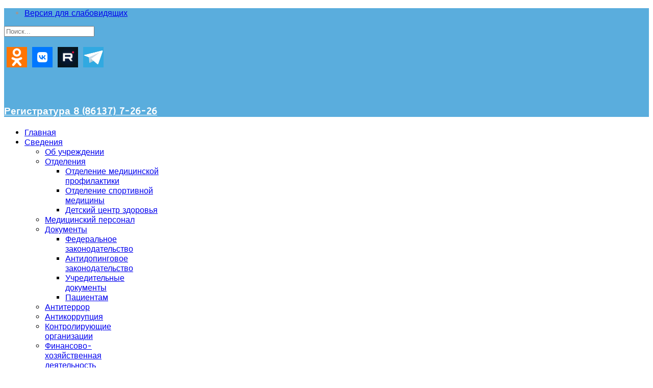

--- FILE ---
content_type: text/html; charset=utf-8
request_url: http://armcmp.ru/about
body_size: 101498
content:
<!DOCTYPE html>
<html prefix="og: http://ogp.me/ns#" xmlns="http://www.w3.org/1999/xhtml" xml:lang="ru-ru" lang="ru-ru" dir="ltr">
    <head>
        <meta http-equiv="X-UA-Compatible" content="IE=edge">
            <meta name="viewport" content="width=device-width, initial-scale=1">
                                <!-- head -->
                <base href="http://armcmp.ru/about" />
	<meta http-equiv="content-type" content="text/html; charset=utf-8" />
	<meta name="keywords" content="Армавир, медицинская профилактика, учреждение, государственное учреждение, медицина, ЛФК, лечебная физкультура, школа здоровья, центр, медпрофилактика, спортивная медицина" />
	<meta name="rights" content="2022, ГБУЗ &quot;АЦОЗМП&quot;" />
	<meta name="description" content="Государственное бюджетное учреждение &quot;Армавирский центр общественного здоровья и медицинской профилактики&quot; министерства здравоохранения Краснодарского края - официальный сайт. Школы здоровья. ЛФК - лечебная физическая культура. Спортивная медицина." />
	<meta name="generator" content="Joomla! - Open Source Content Management" />
	<title>Сведения - ГБУЗ &quot;АЦОЗМП&quot; - официальный сайт</title>
	<link href="/images/favicon.ico" rel="shortcut icon" type="image/vnd.microsoft.icon" />
	<link href="/templates/jd_newyork/favicon.ico" rel="shortcut icon" type="image/vnd.microsoft.icon" />
	<link href="http://armcmp.ru/component/search/?Itemid=121&amp;format=opensearch" rel="search" title="Искать ГБУЗ &quot;АЦОЗМП&quot; - официальный сайт" type="application/opensearchdescription+xml" />
	<link href="https://cdnjs.cloudflare.com/ajax/libs/simple-line-icons/2.4.1/css/simple-line-icons.min.css" rel="stylesheet" type="text/css" />
	<link href="/components/com_k2/css/k2.css?v=2.8.0" rel="stylesheet" type="text/css" />
	<link href="/components/com_sppagebuilder/assets/css/font-awesome.min.css" rel="stylesheet" type="text/css" />
	<link href="/components/com_sppagebuilder/assets/css/animate.min.css" rel="stylesheet" type="text/css" />
	<link href="/components/com_sppagebuilder/assets/css/sppagebuilder.css" rel="stylesheet" type="text/css" />
	<link href="/components/com_sppagebuilder/assets/css/sppagecontainer.css" rel="stylesheet" type="text/css" />
	<link href="/components/com_sppagebuilder/assets/css/magnific-popup.css" rel="stylesheet" type="text/css" />
	<link href="//fonts.googleapis.com/css?family=ABeeZee:regular,italic&amp;subset=latin" rel="stylesheet" type="text/css" />
	<link href="/templates/jd_newyork/css/bootstrap.min.css" rel="stylesheet" type="text/css" />
	<link href="/templates/jd_newyork/css/font-awesome.min.css" rel="stylesheet" type="text/css" />
	<link href="/templates/jd_newyork/css/legacy.css" rel="stylesheet" type="text/css" />
	<link href="/templates/jd_newyork/css/template.css" rel="stylesheet" type="text/css" />
	<link href="/templates/jd_newyork/css/presets/preset1.css" rel="stylesheet" type="text/css" class="preset" />
	<link href="/plugins/system/helix3/assets/css/pagebuilder.css" rel="stylesheet" type="text/css" />
	<link href="/templates/jd_newyork/css/frontend-edit.css" rel="stylesheet" type="text/css" />
	<link href="/plugins/system/djcookiemonster/assets/css/style5.css" rel="stylesheet" type="text/css" />
	<style type="text/css">
.sp-page-builder .page-content #section-id-1527054550443{padding-top: 50px;padding-right: 0px;padding-bottom: 50px;padding-left: 0px;margin-top: 0px;margin-right: 0px;margin-bottom: 0px;margin-left: 0px;}#column-id-1527054550442{padding-top: 20px;padding-right: 20px;padding-bottom: 20px;padding-left: 20px;box-shadow: 0 0 0 0 #fff;}@media (min-width: 768px) and (max-width: 991px) {#sppb-addon-1527054550446 {}}@media (max-width: 767px) {#sppb-addon-1527054550446 {}}#column-id-1527054768454{padding-right: 20px;}#sppb-addon-1527054768443 .sppb-addon-title {
color:#4A4A4A;font-size:16px;line-height:16px;line-height:22px;}
@media (min-width: 768px) and (max-width: 991px) {#sppb-addon-1527054768443 {}}@media (max-width: 767px) {#sppb-addon-1527054768443 {}}#sppb-addon-1527054768443 .sppb-media-content {padding:    ;}@media (min-width: 768px) and (max-width: 991px) {#sppb-addon-1527054768443 .sppb-addon-text {}#sppb-addon-1527054768443 .sppb-media-content {padding:    ;}}@media (max-width: 767px) {#sppb-addon-1527054768443 .sppb-addon-text {}#sppb-addon-1527054768443 .sppb-media-content {padding:    ;}}#sppb-addon-1527054768443 .sppb-icon .sppb-icon-container {display:inline-block;text-align:center;padding: 0 0 0 0;color:#5aaddd;}#sppb-addon-1527054768443 .sppb-icon .sppb-icon-container > i {font-size:36px;width:36px;height:36px;line-height:36px;}@media (min-width: 768px) and (max-width: 991px) {#sppb-addon-1527054768443 .sppb-media .sppb-media-body {width: auto;}}@media (max-width: 767px) {#sppb-addon-1527054768443 .sppb-media .sppb-media-body {width: auto;}}@media (min-width: 768px) and (max-width: 991px) {#sppb-addon-1527067324504 {}}@media (max-width: 767px) {#sppb-addon-1527067324504 {}}#sppb-addon-1527067324504 .sppb-empty-space {height: 20px;}@media (min-width: 768px) and (max-width: 991px) {#sppb-addon-1527067324504 .sppb-empty-space {height: 30px;}}@media (max-width: 767px) {#sppb-addon-1527067324504 .sppb-empty-space {height: 20px;}}#sppb-addon-1527054768446 .sppb-addon-title {
color:#4A4A4A;font-size:16px;line-height:16px;line-height:22px;}
@media (min-width: 768px) and (max-width: 991px) {#sppb-addon-1527054768446 {}}@media (max-width: 767px) {#sppb-addon-1527054768446 {}}#sppb-addon-1527054768446 .sppb-media-content {padding:    ;}@media (min-width: 768px) and (max-width: 991px) {#sppb-addon-1527054768446 .sppb-addon-text {}#sppb-addon-1527054768446 .sppb-media-content {padding:    ;}}@media (max-width: 767px) {#sppb-addon-1527054768446 .sppb-addon-text {}#sppb-addon-1527054768446 .sppb-media-content {padding:    ;}}#sppb-addon-1527054768446 .sppb-icon .sppb-icon-container {display:inline-block;text-align:center;padding: 0 0 0 0;color:#5aaddd;}#sppb-addon-1527054768446 .sppb-icon .sppb-icon-container > i {font-size:36px;width:36px;height:36px;line-height:36px;}@media (min-width: 768px) and (max-width: 991px) {#sppb-addon-1527054768446 .sppb-media .sppb-media-body {width: auto;}}@media (max-width: 767px) {#sppb-addon-1527054768446 .sppb-media .sppb-media-body {width: auto;}}@media (min-width: 768px) and (max-width: 991px) {#sppb-addon-1527067324507 {}}@media (max-width: 767px) {#sppb-addon-1527067324507 {}}#sppb-addon-1527067324507 .sppb-empty-space {height: 20px;}@media (min-width: 768px) and (max-width: 991px) {#sppb-addon-1527067324507 .sppb-empty-space {height: 30px;}}@media (max-width: 767px) {#sppb-addon-1527067324507 .sppb-empty-space {height: 20px;}}#sppb-addon-1527054768449 .sppb-addon-title {
color:#4A4A4A;font-size:16px;line-height:16px;line-height:22px;}
@media (min-width: 768px) and (max-width: 991px) {#sppb-addon-1527054768449 {}}@media (max-width: 767px) {#sppb-addon-1527054768449 {}}#sppb-addon-1527054768449 .sppb-media-content {padding:    ;}@media (min-width: 768px) and (max-width: 991px) {#sppb-addon-1527054768449 .sppb-addon-text {}#sppb-addon-1527054768449 .sppb-media-content {padding:    ;}}@media (max-width: 767px) {#sppb-addon-1527054768449 .sppb-addon-text {}#sppb-addon-1527054768449 .sppb-media-content {padding:    ;}}#sppb-addon-1527054768449 .sppb-icon .sppb-icon-container {display:inline-block;text-align:center;padding: 0 0 0 0;color:#5aaddd;}#sppb-addon-1527054768449 .sppb-icon .sppb-icon-container > i {font-size:36px;width:36px;height:36px;line-height:36px;}@media (min-width: 768px) and (max-width: 991px) {#sppb-addon-1527054768449 .sppb-media .sppb-media-body {width: auto;}}@media (max-width: 767px) {#sppb-addon-1527054768449 .sppb-media .sppb-media-body {width: auto;}}@media (min-width: 768px) and (max-width: 991px) {#sppb-addon-1531820517141 {}}@media (max-width: 767px) {#sppb-addon-1531820517141 {}}#sppb-addon-1531820517141 .sppb-empty-space {height: 20px;}@media (min-width: 768px) and (max-width: 991px) {#sppb-addon-1531820517141 .sppb-empty-space {height: 30px;}}@media (max-width: 767px) {#sppb-addon-1531820517141 .sppb-empty-space {height: 20px;}}@media (min-width: 768px) and (max-width: 991px) {#sppb-addon-1531820517144 {}}@media (max-width: 767px) {#sppb-addon-1531820517144 {}}@media (min-width: 768px) and (max-width: 991px) {#sppb-addon-1527054768391 {}}@media (max-width: 767px) {#sppb-addon-1527054768391 {}}#sppb-addon-1527054768391 .sppb-divider {margin-top:30px;margin-bottom:30px;}@media (min-width: 768px) and (max-width: 991px) {#sppb-addon-1527054768391 .sppb-divider {margin-top:20px;margin-bottom:20px;}}@media (max-width: 767px) {#sppb-addon-1527054768391 .sppb-divider {margin-top:10px;margin-bottom:10px;}}#sppb-addon-1527054768391 .sppb-divider {border-bottom-width:3px;border-bottom-style:solid;border-bottom-color:#5aaddd;}.sp-page-builder .page-content #section-id-1527054768423{padding-top: 0px;padding-right: 0px;padding-bottom: 0px;padding-left: 0px;margin-top: 0px;margin-right: 0px;margin-bottom: 0px;margin-left: 0px;}@media (min-width: 768px) and (max-width: 991px) {#sppb-addon-1615552041785 {}}@media (max-width: 767px) {#sppb-addon-1615552041785 {}}#sppb-addon-1615552041785 img{}.sp-page-builder .page-content #section-id-1527160229878{padding-top: 0px;padding-right: 0px;padding-bottom: 0px;padding-left: 0px;margin-top: 0px;margin-right: 0px;margin-bottom: 0px;margin-left: 0px;}#column-id-1527160229877{box-shadow: 0 0 0 0 #fff;}@media (min-width: 768px) and (max-width: 991px) {#sppb-addon-1527054768428 {}}@media (max-width: 767px) {#sppb-addon-1527054768428 {}}#sppb-addon-1527054768428 .sppb-divider {margin-top:30px;margin-bottom:30px;}@media (min-width: 768px) and (max-width: 991px) {#sppb-addon-1527054768428 .sppb-divider {margin-top:20px;margin-bottom:20px;}}@media (max-width: 767px) {#sppb-addon-1527054768428 .sppb-divider {margin-top:10px;margin-bottom:10px;}}#sppb-addon-1527054768428 .sppb-divider {border-bottom-width:3px;border-bottom-style:solid;border-bottom-color:#5aaddd;}.sp-page-builder .page-content #section-id-1527054768401{padding-top: 50px;padding-right: 0px;padding-bottom: 0px;padding-left: 0px;margin-top: 0px;margin-right: 0px;margin-bottom: 0px;margin-left: 0px;}#column-id-1527054768399{box-shadow: 0 0 0 0 #fff;}@media (min-width: 768px) and (max-width: 991px) {#sppb-addon-1527054768404 {}}@media (max-width: 767px) {#sppb-addon-1527054768404 {}}#sppb-addon-1527054768404 img{}#column-id-1527054768400{box-shadow: 0 0 0 0 #fff;}@media (min-width: 768px) and (max-width: 991px) {#sppb-addon-1527054768407 {}}@media (max-width: 767px) {#sppb-addon-1527054768407 {}}@media (min-width: 768px) and (max-width: 991px) {#sppb-addon-1527054768452 {}}@media (max-width: 767px) {#sppb-addon-1527054768452 {}}#sppb-addon-1527054768452 .sppb-divider {margin-top:30px;margin-bottom:30px;}@media (min-width: 768px) and (max-width: 991px) {#sppb-addon-1527054768452 .sppb-divider {margin-top:20px;margin-bottom:20px;}}@media (max-width: 767px) {#sppb-addon-1527054768452 .sppb-divider {margin-top:10px;margin-bottom:10px;}}#sppb-addon-1527054768452 .sppb-divider {border-bottom-width:3px;border-bottom-style:solid;border-bottom-color:#5aaddd;}.sp-page-builder .page-content #section-id-1527067324511{padding-top: 50px;padding-right: 0px;padding-bottom: 0px;padding-left: 0px;margin-top: 0px;margin-right: 0px;margin-bottom: 0px;margin-left: 0px;}#column-id-1527067324510{box-shadow: 0 0 0 0 #fff;}@media (min-width: 768px) and (max-width: 991px) {#sppb-addon-1527067324514 {}}@media (max-width: 767px) {#sppb-addon-1527067324514 {}}@media (min-width: 768px) and (max-width: 991px) {#sppb-addon-1527160229884 {}}@media (max-width: 767px) {#sppb-addon-1527160229884 {}}#sppb-addon-1527160229884 .sppb-divider {margin-top:30px;margin-bottom:30px;}@media (min-width: 768px) and (max-width: 991px) {#sppb-addon-1527160229884 .sppb-divider {margin-top:20px;margin-bottom:20px;}}@media (max-width: 767px) {#sppb-addon-1527160229884 .sppb-divider {margin-top:10px;margin-bottom:10px;}}#sppb-addon-1527160229884 .sppb-divider {border-bottom-width:3px;border-bottom-style:solid;border-bottom-color:#5aaddd;}.sp-page-builder .page-content #control{padding-top: 50px;padding-right: 0px;padding-bottom: 50px;padding-left: 0px;margin-top: 0px;margin-right: 0px;margin-bottom: 0px;margin-left: 0px;}#column-id-1527067324463{box-shadow: 0 0 0 0 #fff;}@media (min-width: 768px) and (max-width: 991px) {#sppb-addon-1527067324467 {}}@media (max-width: 767px) {#sppb-addon-1527067324467 {}}@media (min-width: 768px) and (max-width: 991px) {#sppb-addon-1527067324490 {}}@media (max-width: 767px) {#sppb-addon-1527067324490 {}}#sppb-addon-1527067324490 .sppb-divider {margin-top:30px;margin-bottom:30px;}@media (min-width: 768px) and (max-width: 991px) {#sppb-addon-1527067324490 .sppb-divider {margin-top:20px;margin-bottom:20px;}}@media (max-width: 767px) {#sppb-addon-1527067324490 .sppb-divider {margin-top:10px;margin-bottom:10px;}}#sppb-addon-1527067324490 .sppb-divider {border-bottom-width:1px;border-bottom-style:solid;border-bottom-color:#5aaddd;}@media (min-width: 768px) and (max-width: 991px) {#sppb-addon-1527067324482 {}}@media (max-width: 767px) {#sppb-addon-1527067324482 {}}#sppb-addon-1527067324482 .sppb-empty-space {height: 40px;}@media (min-width: 768px) and (max-width: 991px) {#sppb-addon-1527067324482 .sppb-empty-space {height: 30px;}}@media (max-width: 767px) {#sppb-addon-1527067324482 .sppb-empty-space {height: 20px;}}@media (min-width: 768px) and (max-width: 991px) {#sppb-addon-1527067324475 {}}@media (max-width: 767px) {#sppb-addon-1527067324475 {}}@media (min-width: 768px) and (max-width: 991px) {#sppb-addon-1527067324493 {}}@media (max-width: 767px) {#sppb-addon-1527067324493 {}}#sppb-addon-1527067324493 .sppb-divider {margin-top:30px;margin-bottom:30px;}@media (min-width: 768px) and (max-width: 991px) {#sppb-addon-1527067324493 .sppb-divider {margin-top:20px;margin-bottom:20px;}}@media (max-width: 767px) {#sppb-addon-1527067324493 .sppb-divider {margin-top:10px;margin-bottom:10px;}}#sppb-addon-1527067324493 .sppb-divider {border-bottom-width:1px;border-bottom-style:solid;border-bottom-color:#5aaddd;}@media (min-width: 768px) and (max-width: 991px) {#sppb-addon-1527067324487 {}}@media (max-width: 767px) {#sppb-addon-1527067324487 {}}#sppb-addon-1527067324487 .sppb-empty-space {height: 40px;}@media (min-width: 768px) and (max-width: 991px) {#sppb-addon-1527067324487 .sppb-empty-space {height: 30px;}}@media (max-width: 767px) {#sppb-addon-1527067324487 .sppb-empty-space {height: 20px;}}@media (min-width: 768px) and (max-width: 991px) {#sppb-addon-1527067324472 {}}@media (max-width: 767px) {#sppb-addon-1527067324472 {}}@media (min-width: 768px) and (max-width: 991px) {#sppb-addon-1539868843709 {}}@media (max-width: 767px) {#sppb-addon-1539868843709 {}}#sppb-addon-1539868843709 .sppb-divider {margin-top:30px;margin-bottom:30px;}@media (min-width: 768px) and (max-width: 991px) {#sppb-addon-1539868843709 .sppb-divider {margin-top:20px;margin-bottom:20px;}}@media (max-width: 767px) {#sppb-addon-1539868843709 .sppb-divider {margin-top:10px;margin-bottom:10px;}}#sppb-addon-1539868843709 .sppb-divider {border-bottom-width:1px;border-bottom-style:solid;border-bottom-color:#5aaddd;}@media (min-width: 768px) and (max-width: 991px) {#sppb-addon-1536658849716 {}}@media (max-width: 767px) {#sppb-addon-1536658849716 {}}#sppb-addon-1536658849716 .sppb-empty-space {height: 40px;}@media (min-width: 768px) and (max-width: 991px) {#sppb-addon-1536658849716 .sppb-empty-space {height: 30px;}}@media (max-width: 767px) {#sppb-addon-1536658849716 .sppb-empty-space {height: 20px;}}@media (min-width: 768px) and (max-width: 991px) {#sppb-addon-1536658849719 {}}@media (max-width: 767px) {#sppb-addon-1536658849719 {}}.sp-page-builder .page-content #control{padding-top: 50px;padding-right: 0px;padding-bottom: 50px;padding-left: 0px;margin-top: 0px;margin-right: 0px;margin-bottom: 0px;margin-left: 0px;}#column-id-1539869880135{box-shadow: 0 0 0 0 #fff;}@media (min-width: 768px) and (max-width: 991px) {#sppb-addon-1539869880136 {}}@media (max-width: 767px) {#sppb-addon-1539869880136 {}}@media (min-width: 768px) and (max-width: 991px) {#sppb-addon-1539869880139 {}}@media (max-width: 767px) {#sppb-addon-1539869880139 {}}body{font-family:ABeeZee, sans-serif; font-weight:normal; }h1{font-family:ABeeZee, sans-serif; font-weight:normal; }h2{font-family:ABeeZee, sans-serif; font-weight:normal; }h3{font-family:ABeeZee, sans-serif; font-weight:normal; }h4{font-family:ABeeZee, sans-serif; font-weight:normal; }h5{font-family:ABeeZee, sans-serif; font-weight:normal; }h6{font-family:ABeeZee, sans-serif; font-weight:normal; }#sp-top-bar{ background-color:#5aaddd;color:#999999; }
	</style>
	<script type="application/json" class="joomla-script-options new">{"csrf.token":"af5c95c0393470490434a3629d982ce0","system.paths":{"root":"","base":""},"joomla.jtext":{"COM_SPPAGEBUILDER_FRONTEND_EDITOR":"Frontend Editor","COM_SPPAGEBUILDER_PREVIEW":"Preview","COM_SPPAGEBUILDER_APPLY":"Apply","COM_SPPAGEBUILDER_CANCEL":"Cancel","COM_SPPAGEBUILDER_MEDIA_MANAGER":"Media Manager","COM_SPPAGEBUILDER_MEDIA_MANAGER_UPLOAD_FILES":"Upload Files","COM_SPPAGEBUILDER_MEDIA_MANAGER_CLOSE":"Close Modal","COM_SPPAGEBUILDER_MEDIA_MANAGER_INSERT":"Insert","COM_SPPAGEBUILDER_MEDIA_MANAGER_SEARCH":"Search","COM_SPPAGEBUILDER_MEDIA_MANAGER_CANCEL":"Cancel","COM_SPPAGEBUILDER_MEDIA_MANAGER_DELETE":"Delete","COM_SPPAGEBUILDER_MEDIA_MANAGER_CONFIRM_DELETE":"You are about to permanently delete this item. 'Cancel' to stop, 'OK' to delete.","COM_SPPAGEBUILDER_MEDIA_MANAGER_LOAD_MORE":"Load More","COM_SPPAGEBUILDER_MEDIA_MANAGER_UNSUPPORTED_FORMAT":"File format not supported.","COM_SPPAGEBUILDER_MEDIA_MANAGER_BROWSE_MEDIA":"Browse Media","COM_SPPAGEBUILDER_MEDIA_MANAGER_BROWSE_FOLDERS":"Browse Folders","COM_SPPAGEBUILDER_MEDIA_MANAGER_CREATE_FOLDER":"New Folder","COM_SPPAGEBUILDER_ADDON_ICON_SELECT":"Select Icon","COM_SPPAGEBUILDER_MEDIA_MANAGER_ENTER_DIRECTORY_NAME":"Please enter the name of the directory which should be created.","COM_SPPAGEBUILDER_MEDIA_MANAGER_MEDIA_UPLOADING":"Uploading","COM_SPPAGEBUILDER_MEDIA_MANAGER_UPLOAD_FAILED":"Upload Failed","COM_SPPAGEBUILDER_MEDIA_MANAGER_MEDIA_LARGE":"This file is too large to upload.","COM_SPPAGEBUILDER_MEDIA_MANAGER_FILE_NOT_SUPPORTED":"File not supported","COM_SPPAGEBUILDER_ROW_OPTIONS":"Row Options","COM_SPPAGEBUILDER_ADD_NEW_ROW":"Add New Row","COM_SPPAGEBUILDER_DUPLICATE_ROW":"Duplicate row","COM_SPPAGEBUILDER_DISABLE_ROW":"Disable Row","COM_SPPAGEBUILDER_ENABLE_ROW":"Enable Row","COM_SPPAGEBUILDER_COPY_ROW":"Copy Row","COM_SPPAGEBUILDER_ROW_COPIED":"Copied","COM_SPPAGEBUILDER_PASTE_ROW":"Paste Row","COM_SPPAGEBUILDER_DELETE_ROW":"Delete Row","COM_SPPAGEBUILDER_ROW_TOGGLE":"Toggle Row","COM_SPPAGEBUILDER_DELETE_ROW_CONFIRMATION":"Do you really want to delete this row?","COM_SPPAGEBUILDER_ROW_COLUMNS_MANAGEMENT":"Add\/Manage Columns","COM_SPPAGEBUILDER_ROW_COLUMNS_CUSTOM":"Custom","COM_SPPAGEBUILDER_ROW_COLUMNS_GENERATE":"Generate","COM_SPPAGEBUILDER_IMPORT_PAGE":"Import","COM_SPPAGEBUILDER_IMPORT_PAGE_ALT":"Import","COM_SPPAGEBUILDER_EXPORT_PAGE":"Export","COM_SPPAGEBUILDER_PAGE_TEMPLATES":"Page Templates","COM_SPPAGEBUILDER_UNDO":"Undo","COM_SPPAGEBUILDER_REDO":"Redo","COM_SPPAGEBUILDER_SAVE":"Save","COM_SPPAGEBUILDER_SAVE_ROW":"Save Row","COM_SPPAGEBUILDER_ROW_COLUMNS_OPTIONS":"Column Options","COM_SPPAGEBUILDER_DELETE_COLUMN":"Delete Column","COM_SPPAGEBUILDER_ADD_NEW_ADDON":"Add New Addon","COM_SPPAGEBUILDER_ADDON":"Addon","COM_SPPAGEBUILDER_DELETE_ADDON":"Delete Addon","COM_SPPAGEBUILDER_DUPLICATE_ADDON":"Clone Addon","COM_SPPAGEBUILDER_EDIT_ADDON":"Edit Addon","COM_SPPAGEBUILDER_ADDONS_LIST":"Addons List","COM_SPPAGEBUILDER_ALL":"All","COM_SPPAGEBUILDER_MODAL_CLOSE":"Close Modal","COM_SPPAGEBUILDER_DISABLE_COLUMN":"Disable Column","COM_SPPAGEBUILDER_ENABLE_COLUMN":"Enable Column","COM_SPPAGEBUILDER_YES":"Yes","COM_SPPAGEBUILDER_NO":"No","COM_SPPAGEBUILDER_PAGE_TEMPLATES_LIST":"Template List","COM_SPPAGEBUILDER_PAGE_TEMPLATE_LOAD":"Import","COM_SPPAGEBUILDER_ENABLE_ADDON":"Enable Addon","COM_SPPAGEBUILDER_DISABLE_ADDON":"Disable Addon","COM_SPPAGEBUILDER_ADDON_PARENT_COLUMN":"Parent Column","COM_SPPAGEBUILDER_ADD_NEW_INNER_ROW":"Add Inner Row","COM_SPPAGEBUILDER_MOVE_COLUMN":"Move Column","COM_SPPAGEBUILDER_DAY":"Day","COM_SPPAGEBUILDER_DAYS":"Days","COM_SPPAGEBUILDER_HOUR":"Hour","COM_SPPAGEBUILDER_HOURS":"Hours","COM_SPPAGEBUILDER_MINUTE":"Minute","COM_SPPAGEBUILDER_MINUTES":"Minutes","COM_SPPAGEBUILDER_SECOND":"Second","COM_SPPAGEBUILDER_SECONDS":"Seconds","COM_SPPAGEBUILDER_ADDON_OPTIN_FORM_SUBCSCRIBE":"Subscribe","COM_SPPAGEBUILDER_ADDON_AJAX_CONTACT_NAME":"Name","COM_SPPAGEBUILDER_ADDON_AJAX_CONTACT_EMAIL":"Email"}}</script>
	<script src="/media/jui/js/jquery.min.js?e3a719b6ea1c90063b8c1c1e9a5563ca" type="text/javascript"></script>
	<script src="/media/jui/js/jquery-noconflict.js?e3a719b6ea1c90063b8c1c1e9a5563ca" type="text/javascript"></script>
	<script src="/media/jui/js/jquery-migrate.min.js?e3a719b6ea1c90063b8c1c1e9a5563ca" type="text/javascript"></script>
	<script src="/media/k2/assets/js/k2.frontend.js?v=2.8.0&amp;sitepath=/" type="text/javascript"></script>
	<script src="/media/system/js/core.js?e3a719b6ea1c90063b8c1c1e9a5563ca" type="text/javascript"></script>
	<script src="/components/com_sppagebuilder/assets/js/sppagebuilder.js" type="text/javascript"></script>
	<script src="/components/com_sppagebuilder/assets/js/jquery.magnific-popup.min.js" type="text/javascript"></script>
	<script src="/templates/jd_newyork/js/bootstrap.min.js" type="text/javascript"></script>
	<script src="/templates/jd_newyork/js/jquery.sticky.js" type="text/javascript"></script>
	<script src="/templates/jd_newyork/js/main.js" type="text/javascript"></script>
	<script src="/templates/jd_newyork/js/frontend-edit.js" type="text/javascript"></script>
	<script type="text/javascript">

var sp_preloader = '0';

var sp_gotop = '1';

var sp_offanimation = 'default';

	</script>
	<meta content="Сведения" property="og:title" />
	<meta content="website" property="og:type"/>
	<meta content="http://armcmp.ru/about" property="og:url" />

                <script src='https://www.google.com/recaptcha/api.js'></script>
<script src="https://apps.elfsight.com/p/platform.js" defer></script>
                </head>
                <body class="site com-sppagebuilder view-page no-layout no-task itemid-121 ru-ru ltr  sticky-header layout-fluid off-canvas-menu-init">

                    <div class="body-wrapper">
                        <div class="body-innerwrapper">
                            <section id="sp-top-bar"><div class="container"><div class="row"><div id="sp-top1" class="col-sm-4 col-md-4"><div class="sp-column ">

<div class="custom"  >
	<ul class="sp-contact-info">
<li class="sp-contact-phone"><a href="/?template=accessibility">Версия для слабовидящих</a></li>
</ul></div>
<div class="search">
	<form action="/about" method="post">
		<input name="searchword" id="mod-search-searchword" maxlength="200"  class="inputbox search-query" type="text" size="0" placeholder="Поиск..." />		<input type="hidden" name="task" value="search" />
		<input type="hidden" name="option" value="com_search" />
		<input type="hidden" name="Itemid" value="121" />
	</form>
</div>
</div></div><div id="sp-top3" class="col-sm-4 col-md-4"><div class="sp-column "><div class="sp-module "><div class="sp-module-content">

<div class="custom"  >
	<div style="display: inline-flex;"><a href="https://ok.ru/group/55680799014933" target="_blank" rel="noopener noreferrer"><img style="margin: 20px 5px 20px 5px;" title="Одноклассники" src="/images/banners/ok_btw.jpg" alt="Одноклассники" width="40" height="40" /></a> <a href="https://vk.com/acozmp" target="_blank" rel="noopener noreferrer"><img style="margin: 20px 5px 20px 5px;" title="Вконтакте" src="/images/banners/vkcx640.png" alt="Вконтакте" width="40" height="40" /></a> <a href="https://rutube.ru/channel/24346235/" target="_blank" rel="noopener noreferrer"><img style="margin: 20px 5px 20px 5px;" title="Rutube" src="/images/banners/rutube.jpg" alt="Rutube" width="40" height="40" /></a> <a href="https://t.me/gbuz_acozmp23" target="_blank" rel="noopener noreferrer"><img style="margin: 20px 5px 20px 5px;" title="Telegram" src="/images/banners/tg.png" alt="Telegram" width="40" height="40" /></a></div></div>
</div></div></div></div><div id="sp-top2" class="col-sm-4 col-md-4"><div class="sp-column "><div class="sp-module "><div class="sp-module-content">

<div class="custom"  >
	<p> </p>
<p><span style="color: #ffffff; font-size: 14pt;"><strong><a style="color: #ffffff;" href="tel:%D0%A0%D0%B5%D0%B3%D0%B8%D1%81%D1%82%D1%80%D0%B0%D1%82%D1%83%D1%80%D0%B08(86137)7-26-26">Регистратура 8 (86137) 7-26-26</a></strong></span></p></div>
</div></div></div></div></div></div></section><header id="sp-header"><div class="container"><div class="row"><div id="sp-logo" class="col-xs-8 col-sm-1 col-md-1"><div class="sp-column "><h1 class="logo"> <a href="/"> </a></h1></div></div><div id="sp-menu" class="col-xs-4 col-sm-11 col-md-11"><div class="sp-column ">			<div class='sp-megamenu-wrapper'>
				<a id="offcanvas-toggler" href="#"><i class="fa fa-bars"></i></a>
				<ul class="sp-megamenu-parent menu-fade hidden-sm hidden-xs"><li class="sp-menu-item"><a  href="/" >Главная</a></li><li class="sp-menu-item sp-has-child current-item active"><a  href="/about" >Сведения</a><div class="sp-dropdown sp-dropdown-main sp-menu-right" style="width: 240px;"><div class="sp-dropdown-inner"><ul class="sp-dropdown-items"><li class="sp-menu-item"><a  href="/about/aboutcmp" >Об учреждении</a></li><li class="sp-menu-item sp-has-child"><a  href="/about/otdeleniya" >Отделения</a><div class="sp-dropdown sp-dropdown-sub sp-menu-right" style="width: 240px;"><div class="sp-dropdown-inner"><ul class="sp-dropdown-items"><li class="sp-menu-item"><a  href="/about/otdeleniya/otdelenie-meditsinskoj-profilaktiki" >Отделение медицинской профилактики</a></li><li class="sp-menu-item"><a  href="/about/otdeleniya/otdelenie-sportivnoj-meditsiny" >Отделение спортивной медицины</a></li><li class="sp-menu-item"><a  href="/about/otdeleniya/detskij-tsentr-zdorovya" >Детский центр здоровья</a></li></ul></div></div></li><li class="sp-menu-item"><a  href="http://medstaff.miackuban.ru/medorg/69111177" target="_blank" >Медицинский персонал</a></li><li class="sp-menu-item sp-has-child"><a  href="/about/documents" >Документы</a><div class="sp-dropdown sp-dropdown-sub sp-menu-right" style="width: 240px;"><div class="sp-dropdown-inner"><ul class="sp-dropdown-items"><li class="sp-menu-item"><a  href="/about/documents#fed" >Федеральное законодательство</a></li><li class="sp-menu-item"><a  href="/about/documents#antidoping" >Антидопинговое законодательство</a></li><li class="sp-menu-item"><a  href="/about/documents#uch" >Учредительные документы</a></li><li class="sp-menu-item"><a  href="/about/documents#pacient" >Пациентам</a></li></ul></div></div></li><li class="sp-menu-item"><a  href="/about/antiterror" >Антитеррор</a></li><li class="sp-menu-item"><a  href="/about/antikor" >Антикоррупция</a></li><li class="sp-menu-item"><a  href="/about#control" >Контролирующие организации</a></li><li class="sp-menu-item"><a  href="/about/fhd" >Финансово-хозяйственная деятельность</a></li><li class="sp-menu-item"><a  href="/about/okhrana-truda" >Охрана труда</a></li><li class="sp-menu-item"><a  href="/about/bp" >Бессмертный полк</a></li></ul></div></div></li><li class="sp-menu-item sp-has-child"><a  href="/patients" >Пациентам</a><div class="sp-dropdown sp-dropdown-main sp-menu-right" style="width: 240px;"><div class="sp-dropdown-inner"><ul class="sp-dropdown-items"><li class="sp-menu-item"><a  href="/patients#terprog" >Территориальная программа государственных гарантий</a></li><li class="sp-menu-item"><a  href="/patients#insurance" >Страховые компании</a></li><li class="sp-menu-item"><a  href="/patients#medicaments" >Лекарственное обеспечение</a></li><li class="sp-menu-item"><a  href="/patients#feedback" >Интернет-приемная</a></li><li class="sp-menu-item"><a  href="/patients#grafic" >График приема главного врача</a></li><li class="sp-menu-item"><a  href="/patients#grafic1" >График и условия приема</a></li><li class="sp-menu-item"><a  href="/patients/platnye-uslugi" >Платные услуги</a></li><li class="sp-menu-item"><a  href="/patients/diabet-u-detej" >Диабет у детей</a></li><li class="sp-menu-item"><a  href="/patients/gripp" >ГРИПП</a></li><li class="sp-menu-item"><a  href="/patients/koronavirus" >Коронавирус</a></li><li class="sp-menu-item"><a  href="/patients/otkaz-ot-kureniya" >Отказ от курения</a></li><li class="sp-menu-item"><a  href="/patients/pamyatki-po-okazaniyu-pervoj-pomoshchi" >Памятки по оказанию первой помощи</a></li><li class="sp-menu-item"><a  href="http://armcmp.ru/#school" >Школы здоровья</a></li></ul></div></div></li><li class="sp-menu-item"><a  href="/mir-zdorovya" >Мир здоровья</a></li><li class="sp-menu-item sp-has-child"><a  href="/experts" >Специалистам</a><div class="sp-dropdown sp-dropdown-main sp-menu-right" style="width: 240px;"><div class="sp-dropdown-inner"><ul class="sp-dropdown-items"><li class="sp-menu-item"><a  href="/experts/vacancy" >Вакансии</a></li><li class="sp-menu-item"><a  href="/experts/metod" >Методические рекомендации</a></li></ul></div></div></li><li class="sp-menu-item"><a  href="/reviews" >Отзывы</a></li><li class="sp-menu-item"><a  href="/contact" >Контакты</a></li></ul>			</div>
		</div></div></div></div></header><section id="sp-page-title"><div class="row"><div id="sp-title" class="col-sm-12 col-md-12"><div class="sp-column "></div></div></div></section><section id="sp-main-body"><div class="row"><div id="sp-component" class="col-sm-12 col-md-12"><div class="sp-column "><div id="system-message-container">
	</div>

<div id="sp-page-builder" class="sp-page-builder  page-8">

	
	<div class="page-content">
				<div id="section-id-1527054550443" class="sppb-section "  ><div class="sppb-container-inner"><div class="sppb-container"><div class="sppb-section-title sppb-text-center"><h3 class="sppb-title-heading">Об учреждении</h3></div></div><div class="sppb-row"><div class="sppb-col-md-9"><div id="column-id-1527054550442" class="sppb-column" ><div class="sppb-column-addons"><div id="sppb-addon-1527054550446" class="clearfix" ><div class="sppb-addon sppb-addon-text-block 0  "><div class="sppb-addon-content"><p>Государственное бюджетное учреждение здравоохранения &laquo;Армавирский центр общественного здоровья и медицинской профилактики&raquo; Министерства здравоохранения Краснодарского края учреждено приказом министерства здравоохранения Краснодарского края от 03 ноября 2015 года № 6368.</p>
<p>Структурные подразделения ГБУЗ &laquo;АЦОЗМП&raquo; &ndash; Отделение медицинской профилактики и Отделение спортивной медицины &ndash; проводят мероприятия по профилактике неинфекционных заболеваний и укреплению здоровья населения на популяционном, групповом и индивидуальном уровнях.</p>
<p>Коллектив высококвалифицированных специалистов выполняет основные функции центра, направленные на реализацию комплекса мероприятий по мотивированию ответственного отношения к своему здоровью и формированию у подрастающего поколения здорового образа жизни. Для этого осуществляется просвещение граждан о принципах и способах ведения здорового образа жизни, информирование родителей и детей о вредных и опасных для здоровья факторах и привычках. В центре проводится оценка функциональных и адаптивных резервов организма детей с учетом возрастных особенностей. Консультирование по сохранению и укреплению здоровья детей включает рекомендации по коррекции питания, двигательной активности, занятиям физкультурой и спортом, режиму сна, условиям быта, труда, учебы и отдыха с учетом физиологических особенностей детского возраста. Широко проводится работа по формированию у населения принципов &laquo;ответственного родительства&raquo;.</p>
<p>В круг деятельности ГБУЗ &laquo;АЦОЗМП&raquo; входят такие направления как:</p>
<ul>
<li>обеспечение динамического наблюдения и реабилитации детей, занимающихся различными видами спорта и физкультурой;</li>
<li>организация и осуществление медицинского обеспечения учебно&not;тренировочных сборов, занятий и соревнований;</li>
<li>осуществление допуска к занятиям различными видами спорта и физической культурой, соревнованиям и проведения экспертизы спортивной трудоспособности;</li>
<li>проведение анализа отклонений в состоянии здоровья, заболеваемости и спортивного травматизма среди детей, занимающихся спортом и физической культурой и разработки мероприятий по их профилактике и лечению;</li>
<li>изучение влияния физического воспитания на состояние здоровья и физического развития детей и подростков и разработки рекомендаций по оздоровительным двигательным режимам, закаливанию, применению средств и методов физической культуры и спорта в целях формирования здоровья у детского населения;</li>
<li>проведение санитарно-просветительной работы по формированию здорового образа жизни, оздоровлению детей средствами физической культуры и спорта;</li>
<li>&nbsp;медико биологическое обеспечение и формирование нулевой толерантности к допингу;</li>
<li>обобщение опыта работы по различным разделам деятельности.</li>
</ul></div></div></div></div></div></div><div class="sppb-col-md-3"><div id="column-id-1527054768454" class="sppb-column" ><div class="sppb-column-addons"><div id="sppb-addon-1527054768443" class="clearfix" ><div class="sppb-addon sppb-addon-feature  "><div class="sppb-addon-content sppb-text-center"><h3 class="sppb-addon-title sppb-feature-box-title"><a href="/about/documents">Нормативная документация</a></h3><div class="sppb-icon"><a href="/about/documents"><span class="sppb-icon-container"><i class="fa fa-trophy"></i></span></a></div><div class="sppb-media-content"><div class="sppb-addon-text">Подбор нормативных документов касающихся деятельности учреждения</div></div></div></div></div><div id="sppb-addon-1527067324504" class="clearfix" ><div class="sppb-empty-space  clearfix"></div></div><div id="sppb-addon-1527054768446" class="clearfix" ><div class="sppb-addon sppb-addon-feature  "><div class="sppb-addon-content sppb-text-center"><h3 class="sppb-addon-title sppb-feature-box-title"><a href="http://medstaff.miackuban.ru/medorg/69111177">Медицинский персонал</a></h3><div class="sppb-icon"><a href="http://medstaff.miackuban.ru/medorg/69111177"><span class="sppb-icon-container"><i class="fa fa-user-md"></i></span></a></div><div class="sppb-media-content"><div class="sppb-addon-text">Информация о сотрудниках учреждения размещена на портале medstaff.ru</div></div></div></div></div><div id="sppb-addon-1527067324507" class="clearfix" ><div class="sppb-empty-space  clearfix"></div></div><div id="sppb-addon-1527054768449" class="clearfix" ><div class="sppb-addon sppb-addon-feature  "><div class="sppb-addon-content sppb-text-center"><h3 class="sppb-addon-title sppb-feature-box-title"><a href="http://bus.gov.ru/pub/agency/72559">Бухгалтерская отчетность</a></h3><div class="sppb-icon"><a href="http://bus.gov.ru/pub/agency/72559"><span class="sppb-icon-container"><i class="fa fa-calculator"></i></span></a></div><div class="sppb-media-content"><div class="sppb-addon-text">Бухгалтерская отчетность размещена на официальном сайте&nbsp;<span class="header__text_desc">для размещения информации о государственных (муниципальных) учреждениях</span></div></div></div></div></div><div id="sppb-addon-1531820517141" class="clearfix" ><div class="sppb-empty-space  clearfix"></div></div><div id="sppb-addon-1531820517144" class="clearfix" ><div class="sppb-addon sppb-addon-text-block 0  "><div class="sppb-addon-content"><a href="/downloads/about/about1617.pptx">Информация об учреждении за <br />2016-2017 гг.</a></div></div></div></div></div></div><div class="sppb-col-md-12"><div id="column-id-1527054768455" class="sppb-column" ><div class="sppb-column-addons"><div id="sppb-addon-1527054768391" class="clearfix" ><div class="sppb-divider sppb-divider-border "></div></div></div></div></div></div></div></div><section id="section-id-1527054768423" class="sppb-section "  ><div class="sppb-row-container"><div class="sppb-section-title sppb-text-center"><h3 class="sppb-title-heading">Структура</h3></div><div class="sppb-row"><div class="sppb-col-md-12"><div id="column-id-1527160229827" class="sppb-column" ><div class="sppb-column-addons"><div id="sppb-addon-1615552041785" class="clearfix" ><div class="sppb-addon sppb-addon-single-image sppb-text-center "><div class="sppb-addon-content"><div class="sppb-addon-single-image-container"><img class="sppb-img-responsive" src="/images/banners/str.png" alt="Image" title=""></div></div></div></div></div></div></div></div></div></section><div id="section-id-1527160229878" class="sppb-section "  ><div class="sppb-container-inner"><div class="sppb-row"><div class="sppb-col-md-12"><div id="column-id-1527160229877" class="sppb-column" ><div class="sppb-column-addons"><div id="sppb-addon-1527054768428" class="clearfix" ><div class="sppb-divider sppb-divider-border "></div></div></div></div></div></div></div></div><section id="section-id-1527054768401" class="sppb-section "  ><div class="sppb-row-container"><div class="sppb-section-title sppb-text-center"><h3 class="sppb-title-heading">Главный врач</h3></div><div class="sppb-row"><div class="sppb-col-md-4"><div id="column-id-1527054768399" class="sppb-column" ><div class="sppb-column-addons"><div id="sppb-addon-1527054768404" class="clearfix" ><div class="sppb-addon sppb-addon-single-image sppb-text-center "><div class="sppb-addon-content"><div class="sppb-addon-single-image-container"><img class="sppb-img-responsive" src="/images/banners/img_9722.jpg" alt="Image" title="Исполняющий обязанности главного врача Бывалина Елена Владимировна"></div></div><h6 class="sppb-addon-title">Исполняющий обязанности главного врача Бывалина Елена Владимировна</h6></div></div></div></div></div><div class="sppb-col-md-8"><div id="column-id-1527054768400" class="sppb-column" ><div class="sppb-column-addons"><div id="sppb-addon-1527054768407" class="clearfix" ><div class="sppb-addon sppb-addon-text-block 0  "><div class="sppb-addon-content"><p><strong>Специальность:</strong>&nbsp;врач ФД, УЗД<br /><br /><strong>Образование:</strong>&nbsp;высшее<br />1997 &ndash; ЧГМА, г. Чита<br />1997-1998 &ndash; интернатура функц. диагностика.<br />1998 &ndash; МБУЗ Оловяннинская ЦРБ, г. Ясногорск.<br />2008 &ndash; МБУЗ &laquo;Городская поликлиника №1&raquo;, заведующая отделением УЗД и ФД.<br />2012 &ndash; МБУЗ &laquo;Городская поликлиника №1&raquo;, главврач.<br />2016 &ndash; ООО &laquo;ФМККОД&raquo; г. Армавир, главврач</p>
<p><strong>Повышение квалификации:</strong>&nbsp;МАПО Санкт -Петербург, Краснодар, Москва, Пятигорск</p></div></div></div></div></div></div><div class="sppb-col-md-12"><div id="column-id-1527054768453" class="sppb-column" ><div class="sppb-column-addons"><div id="sppb-addon-1527054768452" class="clearfix" ><div class="sppb-divider sppb-divider-border "></div></div></div></div></div></div></div></section><section id="section-id-1527067324511" class="sppb-section "  ><div class="sppb-row-container"><div class="sppb-section-title sppb-text-center"><h3 class="sppb-title-heading">Реквизиты</h3></div><div class="sppb-row"><div class="sppb-col-md-12"><div id="column-id-1527067324510" class="sppb-column" ><div class="sppb-column-addons"><div id="sppb-addon-1527067324514" class="clearfix" ><div class="sppb-addon sppb-addon-text-block 0  "><div class="sppb-addon-content"><table class="category">
<tbody>
<tr class="even">
<td class="item-title">Наименование полное:</td>
<td class="item-position">Государственное бюджетное учреждение здравоохранения "Армавирский центр общественного здоровья и медицинской профилактики&raquo; министерства здравоохранения Краснодарского края"</td>
</tr>
<tr class="even">
<td class="item-title">Наименование сокращенное:</td>
<td class="item-position">ГБУЗ "АЦОЗМП"</td>
</tr>
<tr class="even">
<td class="item-title">ИНН:</td>
<td class="item-position">2302004380</td>
</tr>
<tr class="even">
<td class="item-title">КПП:</td>
<td class="item-position">230201001</td>
</tr>
<tr class="even">
<td class="item-title">ОГРН:</td>
<td class="item-position">1022300642869</td>
</tr>
<tr class="even">
<td class="item-title">Расчетный счет:</td>
<td class="item-position">40102810945370000010 в Южном ГУ Банка России//УФК по Краснодарскому краю г. Краснодар</td>
</tr>
<tr class="even">
<td class="item-title">БИК:</td>
<td class="item-position">010349101</td>
</tr>
<tr class="even">
<td class="item-title">ОКПО:</td>
<td class="item-position">29586943</td>
</tr>
<tr class="even">
<td class="item-title">ОКАТО:</td>
<td class="item-position">03405000000</td>
</tr>
<tr class="even">
<td class="item-title">ОКТМО:</td>
<td class="item-position">03705000001</td>
</tr>
<tr class="even">
<td class="item-title">ОКОГУ:</td>
<td class="item-position">2300229</td>
</tr>
<tr class="even">
<td class="item-title">ОКФС:</td>
<td class="item-position">13</td>
</tr>
<tr class="even">
<td class="item-title">ОКОПФ:</td>
<td class="item-position">75203</td>
</tr>
</tbody>
</table></div></div></div><div id="sppb-addon-1527160229884" class="clearfix" ><div class="sppb-divider sppb-divider-border "></div></div></div></div></div></div></div></section><section id="control" class="sppb-section "  ><div class="sppb-row-container"><div class="sppb-section-title sppb-text-center"><h3 class="sppb-title-heading">Вышестоящие и контролирующие организации</h3></div><div class="sppb-row"><div class="sppb-col-md-12"><div id="column-id-1527067324463" class="sppb-column" ><div class="sppb-column-addons"><div id="sppb-addon-1527067324467" class="clearfix" ><div class="sppb-addon sppb-addon-text-block 0   jd_timetable"><div class="sppb-addon-content"><span style="font-size: 14pt;"><a href="http://www.minzdravkk.ru/">Министерство здравоохранения Краснодарского края</a></span><br />
<div class="jd_timing">
<ul>
<li class="list"><span class="day">Единый телефон &laquo;Горячей линии&raquo; министерства здравоохранения Краснодарского края по вопросам оказания медицинской помощи и льготного лекарственного обеспечения:</span> <span class="time">8-800-200-03-66</span></li>
<li class="list"><span class="day">Канцелярия</span> <span class="time">8 (861) 992-53-02</span></li>
<li class="list"><span class="day">Факс</span> <span class="time">8 (861) 992-53-01</span></li>
<li class="list"><span class="day">Приемная министра</span> <span class="time">(861) 992-52-91</span></li>
<li class="list"><span class="day">Электронная почта</span> <span class="time">mz@krasnodar.ru</span></li>
<li class="list"><span class="day">Адрес</span> <span class="time">350000, г. Краснодар, ул. Коммунаров, 276</span></li>
</ul>
</div></div></div></div><div id="sppb-addon-1527067324490" class="clearfix" ><div class="sppb-divider sppb-divider-border "></div></div><div id="sppb-addon-1527067324482" class="clearfix" ><div class="sppb-empty-space  clearfix"></div></div><div id="sppb-addon-1527067324475" class="clearfix" ><div class="sppb-addon sppb-addon-text-block 0   jd_timetable"><div class="sppb-addon-content"><span style="font-size: 14pt;"><a href="http://23.rospotrebnadzor.ru/" target="_blank" rel="noopener noreferrer">Управление Федеральной службы по надзору в сфере защиты прав потребителей и благополучия человека по Краснодарскому краю</a></span><br />
<div class="jd_timing">
<ul>
<li class="list"><span class="day">"Горячая линия"</span> <span class="time">8 (861) 267-26-64</span></li>
<li class="list"><span class="day">Приемная</span> <span class="time">8 (861) 259-36-86</span></li>
<li class="list"><span class="day">Электронная почта</span> <span class="time">upravlenie@kubanrpn.ru</span></li>
<li class="list"><span class="day">Адрес</span> <span class="time">350000, г. Краснодар, ул. Рашпилевская, д. 100</span></li>
</ul>
</div>
<span style="font-size: 12pt;"><a href="http://23.rospotrebnadzor.ru/content/356/" target="_blank" rel="noopener noreferrer">Территориальный отдел Управления Федеральной службы по надзору в сфере защиты прав потребителей и благополучия человека по Краснодарскому краю в городе Армавире, Успенском, Новокубанском, Отрадненском районах</a></span><br />
<div class="jd_timing">
<ul>
<li class="list"><span class="day">Телефон</span> <span class="time">8 (86137) 3-26-37</span></li>
<li class="list"><span class="day">Электронная почта</span> <span class="time">armavir@kubanrpn.ru</span></li>
<li class="list"><span class="day">Адрес</span> <span class="time">352900, Краснодарский край, г. Армавир, ул. Ленина, 26</span></li>
</ul>
</div></div></div></div><div id="sppb-addon-1527067324493" class="clearfix" ><div class="sppb-divider sppb-divider-border "></div></div><div id="sppb-addon-1527067324487" class="clearfix" ><div class="sppb-empty-space  clearfix"></div></div><div id="sppb-addon-1527067324472" class="clearfix" ><div class="sppb-addon sppb-addon-text-block 0   jd_timetable"><div class="sppb-addon-content"><span style="font-size: 14pt;"><a href="http://23reg.roszdravnadzor.ru/">Территориальный орган Росздравнадзора по Краснодарскому краю</a></span><br />
<div class="jd_timing">
<ul>
<li class="list"><span class="day">"Горячая линия" по вопросам компетенции</span> <span class="time">8 (861) 275-39-00</span></li>
<li class="list"><span class="day">"Телефон доверия" по вопросам профилактики коррупционных правонарушений</span> <span class="time">8 (861) 275-39-79</span></li>
<li class="list"><span class="day">Факс</span> <span class="time">8 (861) 275-39-10</span></li>
<li class="list"><span class="day">Приемная</span> <span class="time"> 8 (861) 275-39-00</span></li>
<li class="list"><span class="day">Электронная почта</span> <span class="time"> info@reg23.roszdravnadzor.ru</span></li>
<li class="list"><span class="day">Адрес</span> <span class="time">350059, г. Краснодар, ул. Васнецова, д. 39</span></li>
</ul>
</div></div></div></div><div id="sppb-addon-1539868843709" class="clearfix" ><div class="sppb-divider sppb-divider-border "></div></div><div id="sppb-addon-1536658849716" class="clearfix" ><div class="sppb-empty-space  clearfix"></div></div><div id="sppb-addon-1536658849719" class="clearfix" ><div class="sppb-addon sppb-addon-text-block 0   jd_timetable"><div class="sppb-addon-content"><span style="font-size: 14pt;"><a href="http://kubanoms.ru/">Территориальный фонд обязательного медицинского страхования Краснодарского края</a></span><br />
<div class="jd_timing">
<ul>
<li class="list"><span class="day">Телефон</span> <span class="time">8 (861) 215-24-62 </span></li>
<li class="list"><span class="day">Факс</span> <span class="time">8 (861) 215-24-64</span></li>
<li class="list"><span class="day">Электронная почта</span> <span class="time"> tfomskk@kubanoms.ru</span></li>
<li class="list"><span class="day">Адрес</span> <span class="time">350020, Краснодарский край, г. Краснодар, ул. Красная, 178</span></li>
</ul>
</div>
<span style="font-size: 12pt;"><a href="http://kubanoms.ru/">Армавирский межрайонный филиал Территориального фонда обязательного медицинского страхования Краснодарского края</a></span><br />
<div class="jd_timing">
<ul>
<li class="list"><span class="day">Телефон</span> <span class="time">8 (86137) 3-87-5 </span></li>
<li class="list"><span class="day">Горячая линия</span> <span class="time">8 (86137) 3-27-1</span></li>
<li class="list"><span class="day">Электронная почта</span> <span class="time"> aftfoms@mail.ru</span></li>
<li class="list"><span class="day">Адрес</span> <span class="time">352901, г. Армавир, ул. Кирова, 34</span></li>
</ul>
</div></div></div></div></div></div></div></div></div></section><section id="control" class="sppb-section "  ><div class="sppb-row-container"><div class="sppb-section-title sppb-text-center"><h3 class="sppb-title-heading">Страховые медицинские организации</h3></div><div class="sppb-row"><div class="sppb-col-md-6"><div id="column-id-1539869880135" class="sppb-column" ><div class="sppb-column-addons"><div id="sppb-addon-1539869880136" class="clearfix" ><div class="sppb-addon sppb-addon-text-block 0   jd_timetable"><div class="sppb-addon-content"><span style="font-size: 14pt;"><a href="https://vtbms.ru">Краснодарский филиал ООО ВТБ Медицинское страхование</a></span><br />
<div class="jd_timing">
<ul>
<li class="list">Адрес: 350072, Краснодарский край, г. Краснодар, ул. им.Пушкина, д. 38</li>
</ul>
</div>
<span style="font-size: 14pt;"><a href="https://vtbms.ru">ООО ВТБ Медицинское страхование в городе Армавире</a></span><br />
<div class="jd_timing">
<ul>
<li class="list"><span class="day">Единый контактный центр:</span> <span class="time">8 (800) 100 800 5 </span></li>
<li class="list"><span class="day">Телефон:</span> <span class="time">8 (86137) 3-84-50</span></li>
<li class="list">Адрес: г. Армавир, ул. Р. Люксембург, 215, к.205</li>
</ul>
</div></div></div></div></div></div></div><div class="sppb-col-md-6"><div id="column-id-1539869880152" class="sppb-column" ><div class="sppb-column-addons"><div id="sppb-addon-1539869880139" class="clearfix" ><div class="sppb-addon sppb-addon-text-block 0   jd_timetable"><div class="sppb-addon-content"><span style="font-size: 14pt;"><a href="https://alfastrahoms.ru/">Краснодарский филиал ООО &laquo;АльфаСтрахование-ОМС&raquo;</a></span><br />
<div class="jd_timing">
<ul>
<li class="list">Адрес: 350000, г. Краснодар, ул. Коммунаров, 268/Одесская, 48, лит.В, оф. 250</li>
</ul>
</div>
<span style="font-size: 14pt;"><a href="https://alfastrahoms.ru/">Армавирское отделение Краснодарского филиала ООО &laquo;АльфаСтрахование-ОМС&raquo;</a></span><br />
<div class="jd_timing">
<ul>
<li class="list"><span class="day">Единый контактный центр:</span> <span class="time">8 800 555 10 01</span></li>
<li class="list"><span class="day">Телефон:</span> <span class="time">8 (86137) 3-27-05</span></li>
<li class="list">Адрес: г. Армавир, ул. Дзержинского, 99а</li>
</ul>
</div></div></div></div></div></div></div></div></div></section>			</div>
</div>
</div></div></div></section><footer id="sp-footer"><div class="container"><div class="row"><div id="sp-footer1" class="col-sm-12 col-md-12"><div class="sp-column "><div class="sp-module "><div class="sp-module-content"><div class="mod-sppagebuilder  sp-page-builder" >
	<div class="page-content">
		<div id="section-id-1554718793821" class="sppb-section "  ><div class="sppb-container-inner"><div class="sppb-row"><div class="sppb-col-md-1"><div id="column-id-1554718793818" class="sppb-column" ><div class="sppb-column-addons"><div id="sppb-addon-1554719123036" class="clearfix" ><div class="sppb-addon sppb-addon-single-image  "><div class="sppb-addon-content"><div class="sppb-addon-single-image-container"><a  href="http://www.rosminzdrav.ru/"><img class="sppb-img-responsive" src="/images/ref/ref4.gif" alt="Министерство Здравоохранения РФ" title=""></a></div></div></div></div></div></div></div><div class="sppb-col-md-1"><div id="column-id-1554718793819" class="sppb-column" ><div class="sppb-column-addons"><div id="sppb-addon-1554719123047" class="clearfix" ><div class="sppb-addon sppb-addon-single-image  "><div class="sppb-addon-content"><div class="sppb-addon-single-image-container"><a  href="http://www.roszdravnadzor.ru/"><img class="sppb-img-responsive" src="/images/ref/ref5.jpg" alt="Федеральная служба по надзору в сфере здравоохранения и социального развития" title=""></a></div></div></div></div></div></div></div><div class="sppb-col-md-1"><div id="column-id-1554718793820" class="sppb-column" ><div class="sppb-column-addons"><div id="sppb-addon-1554719123044" class="clearfix" ><div class="sppb-addon sppb-addon-single-image  "><div class="sppb-addon-content"><div class="sppb-addon-single-image-container"><a  href="http://www.rospotrebnadzor.ru/"><img class="sppb-img-responsive" src="/images/ref/ref6.gif" alt="Федеральная служба по надзору в сфере защиты прав потребителей и благополучия человека" title=""></a></div></div></div></div></div></div></div><div class="sppb-col-md-1"><div id="column-id-1554719123030" class="sppb-column" ><div class="sppb-column-addons"><div id="sppb-addon-1554719123041" class="clearfix" ><div class="sppb-addon sppb-addon-single-image  "><div class="sppb-addon-content"><div class="sppb-addon-single-image-container"><a  href="http://www.takzdorovo.ru/"><img class="sppb-img-responsive" src="/images/ref/ref1.gif" alt="Проект «Здоровая Россия»" title=""></a></div></div></div></div></div></div></div><div class="sppb-col-md-1"><div id="column-id-1554719123031" class="sppb-column" ><div class="sppb-column-addons"><div id="sppb-addon-1554719123050" class="clearfix" ><div class="sppb-addon sppb-addon-single-image  "><div class="sppb-addon-content"><div class="sppb-addon-single-image-container"><a  href="http://www.krasnodar.ru/"><img class="sppb-img-responsive" src="/images/ref/ref7.jpg" alt="Портал исполнительных органов Краснодарского края" title=""></a></div></div></div></div></div></div></div><div class="sppb-col-md-1"><div id="column-id-1554721155080" class="sppb-column" ><div class="sppb-column-addons"><div id="sppb-addon-1554720515427" class="clearfix" ><div class="sppb-addon sppb-addon-single-image  "><div class="sppb-addon-content"><div class="sppb-addon-single-image-container"><a  href="http://www.minzdravkk.ru/"><img class="sppb-img-responsive" src="/images/ref/ref11.png" alt="Министерство здравоохранения Краснодарского края" title=""></a></div></div></div></div></div></div></div><div class="sppb-col-md-1"><div id="column-id-1554721155081" class="sppb-column" ><div class="sppb-column-addons"><div id="sppb-addon-1554719123056" class="clearfix" ><div class="sppb-addon sppb-addon-single-image  "><div class="sppb-addon-content"><div class="sppb-addon-single-image-container"><a  href="http://www.rost.ru/projects/health/health_main.shtml"><img class="sppb-img-responsive" src="/images/ref/ref2.gif" alt="Приоритетный национальный проект «Здоровье»" title=""></a></div></div></div></div></div></div></div><div class="sppb-col-md-1"><div id="column-id-1554721155082" class="sppb-column" ><div class="sppb-column-addons"><div id="sppb-addon-1554719123053" class="clearfix" ><div class="sppb-addon sppb-addon-single-image  "><div class="sppb-addon-content"><div class="sppb-addon-single-image-container"><a  href="http://www.kubanoms.ru/"><img class="sppb-img-responsive" src="/images/ref/ref10.gif" alt="Территориальный фонд обязательного медицинского страхования Краснодарского края" title=""></a></div></div></div></div></div></div></div><div class="sppb-col-md-1"><div id="column-id-1554721155083" class="sppb-column" ><div class="sppb-column-addons"><div id="sppb-addon-1554720515430" class="clearfix" ><div class="sppb-addon sppb-addon-single-image  "><div class="sppb-addon-content"><div class="sppb-addon-single-image-container"><a  href="http://www.miackuban.ru/"><img class="sppb-img-responsive" src="/images/ref/ref8.gif" alt="ГБУЗ "Медицинский информационно-аналитический центр» министерства здравоохранения Краснодарского края"" title=""></a></div></div></div></div></div></div></div><div class="sppb-col-md-1"><div id="column-id-1554721155084" class="sppb-column" ><div class="sppb-column-addons"><div id="sppb-addon-1554719123062" class="clearfix" ><div class="sppb-addon sppb-addon-single-image  "><div class="sppb-addon-content"><div class="sppb-addon-single-image-container"><a  href="http://www.yadonor.ru/"><img class="sppb-img-responsive" src="/images/ref/ref3.gif" alt="Программа развития добровольного донорства «Служба крови»" title=""></a></div></div></div></div></div></div></div><div class="sppb-col-md-1"><div id="column-id-1554721155085" class="sppb-column" ><div class="sppb-column-addons"><div id="sppb-addon-1554719123059" class="clearfix" ><div class="sppb-addon sppb-addon-single-image  "><div class="sppb-addon-content"><div class="sppb-addon-single-image-container"><a  href="http://193.232.7.109/feml?99733"><img class="sppb-img-responsive" src="/images/ref/ref12.jpg" alt="Федеральная электронная медицинская библиотека" title=""></a></div></div></div></div></div></div></div><div class="sppb-col-md-1"><div id="column-id-1554721155086" class="sppb-column" ><div class="sppb-column-addons"><div id="sppb-addon-1554720515433" class="clearfix" ><div class="sppb-addon sppb-addon-single-image  "><div class="sppb-addon-content"><div class="sppb-addon-single-image-container"><a  href="http://www.kuban-edu.ru/"><img class="sppb-img-responsive" src="/images/ref/ref11.png" alt="Система дистанционного обучения Министерства здравоохранения Краснодарского края" title=""></a></div></div></div></div></div></div></div></div></div></div><div id="section-id-1554722562271" class="sppb-section "  ><div class="sppb-container-inner"><div class="sppb-row"><div class="sppb-col-md-3"><div id="column-id-1554722562265" class="sppb-column" ><div class="sppb-column-addons"><div id="sppb-addon-1554718793830" class="clearfix" ><div class="sppb-addon sppb-addon-single-image  "><div class="sppb-addon-content"><div class="sppb-addon-single-image-container"><img class="sppb-img-responsive" src="/images/banners/gubernator_banner.png" alt="Сайт губернатора Краснодарского края В.И. Кондратьева" title=""></div></div></div></div><div id="sppb-addon-1554719263621" class="clearfix" ><div class="sppb-addon sppb-addon-single-image  "><div class="sppb-addon-content"><div class="sppb-addon-single-image-container"><a  href="http://gosurburo93.ru/"><img class="sppb-img-responsive" src="/images/banners/gbu.png" alt="Бесплатная юридическая поддержка" title=""></a></div></div></div></div></div></div></div><div class="sppb-col-md-3"><div id="column-id-1554722562266" class="sppb-column" ><div class="sppb-column-addons"><div id="sppb-addon-1554719263630" class="clearfix" ><div class="sppb-addon sppb-addon-single-image  "><div class="sppb-addon-content"><div class="sppb-addon-single-image-container"><a  href="https://smsmame.ru/"><img class="sppb-img-responsive" src="/images/banners/smsmame.jpg" alt="СМС маме" title=""></a></div></div></div></div><div id="sppb-addon-1554719263627" class="clearfix" ><div class="sppb-addon sppb-addon-single-image  "><div class="sppb-addon-content"><div class="sppb-addon-single-image-container"><a  href="http://zavedi-rebenka.ru/"><img class="sppb-img-responsive" src="/images/banners/pmd23460.gif" alt="Заведи ребенка" title=""></a></div></div></div></div></div></div></div><div class="sppb-col-md-3"><div id="column-id-1554722562267" class="sppb-column" ><div class="sppb-column-addons"><div id="sppb-addon-1572945531211" class="clearfix" ><div class="sppb-addon sppb-addon-single-image  "><div class="sppb-addon-content"><div class="sppb-addon-single-image-container"><a target="_blank" href="http://kubanoms.ru/polis/index.php"><img class="sppb-img-responsive" src="/images/banners/uch_vr_240100.png" alt="Результаты независимой оценки качества" title=""></a></div></div></div></div><div id="sppb-addon-1554719263624" class="clearfix" ><div class="sppb-addon sppb-addon-single-image  "><div class="sppb-addon-content"><div class="sppb-addon-single-image-container"><a  href="http://bus.gov.ru/pub/independentRating/list"><img class="sppb-img-responsive" src="/images/banners/rez.png" alt="Результаты независимой оценки качества" title=""></a></div></div></div></div></div></div></div><div class="sppb-col-md-3"><div id="column-id-1572945392906" class="sppb-column" ><div class="sppb-column-addons"><div id="sppb-addon-1554720078336" class="clearfix" ><div class="sppb-addon sppb-addon-text-block 0  "><div class="sppb-addon-content"><div class="is-banner mini-banner"><img src="/images/minzdrav_logo_small.jpg" alt="Минздрав" />
<div class="banner-content">
<div class="banner-text">НЕЗАВИСИМАЯ ОЦЕНКА КАЧЕСТВА УСЛОВИЙ ОКАЗАНИЯ УСЛУГ МЕДИЦИНСКИМИ ОРГАНИЗАЦИЯМИ</div>
<div class="banner-btns"><a style="color: #ec3035;" href="http://nok.rosminzdrav.ru/site.html#!/23/1974" target="_blank" rel="noopener noreferrer">Подробнее</a> <a style="color: #ec3035;" href="http://nok.rosminzdrav.ru/site.html#!/23/1974#reviews" target="_blank" rel="noopener noreferrer">Оценить</a></div>
</div>
</div></div></div></div><div id="sppb-addon-1689700901210" class="clearfix" ><div class="sppb-addon sppb-addon-single-image  "><div class="sppb-addon-content"><div class="sppb-addon-single-image-container"><a target="_blank" href="https://www.takzdorovo.ru/"><img class="sppb-img-responsive" src="/images/2023/07/18/.png" alt="Результаты независимой оценки качества" title=""></a></div></div></div></div></div></div></div></div></div></div><div id="section-id-1554722365474" class="sppb-section "  ><div class="sppb-container-inner"><div class="sppb-row"><div class="sppb-col-md-6"><div id="column-id-1554722365472" class="sppb-column" ><div class="sppb-column-addons"><div id="sppb-addon-1554720716662" class="clearfix" ><div class="sppb-addon sppb-addon-single-image  "><div class="sppb-addon-content"><div class="sppb-addon-single-image-container"><img class="sppb-img-responsive" src="/images/banners/nosmoking.jpg" alt="Федеральная горячая линия по отказу от курения" title=""></div></div></div></div><div id="sppb-addon-1554719263636" class="clearfix" ><div class="sppb-addon sppb-addon-single-image  "><div class="sppb-addon-content"><div class="sppb-addon-single-image-container"><a  href="http://medstaff.miackuban.ru/"><img class="sppb-img-responsive" src="http://www.miackuban.ru/images/banners/medstaff/ms-682-84.png" alt="Узнай квалификацию своего врача" title=""></a></div></div></div></div><div id="sppb-addon-1554719263642" class="clearfix" ><div class="sppb-addon sppb-addon-single-image  "><div class="sppb-addon-content"><div class="sppb-addon-single-image-container"><a  href="http://www.minzdravkk.ru/"><img class="sppb-img-responsive" src="http://www.miackuban.ru/images/banners/sites/mzkk-hotline-wide.gif" alt="Телефон горячей линии министерства здравоохранения Краснодарского края: 8-800-2000-366" title=""></a></div></div></div></div></div></div></div><div class="sppb-col-md-6"><div id="column-id-1554722365473" class="sppb-column" ><div class="sppb-column-addons"><div id="sppb-addon-1554718793827" class="clearfix" ><div class="sppb-addon sppb-addon-single-image  "><div class="sppb-addon-content"><div class="sppb-addon-single-image-container"><a  href="http://www.minzdravkk.ru/pages/zemskii-doctor/"><img class="sppb-img-responsive" src="http://www.miackuban.ru/images/banners/sites/zemsk-dark-1.gif" alt="Реализация программы «Земский доктор»" title=""></a></div></div></div></div><div id="sppb-addon-1554719263633" class="clearfix" ><div class="sppb-addon sppb-addon-single-image  "><div class="sppb-addon-content"><div class="sppb-addon-single-image-container"><img class="sppb-img-responsive" src="/images/banners/narko.gif" alt="Телефон наркологической службы" title=""></div></div></div></div><div id="sppb-addon-1572945127724" class="clearfix" ><div class="sppb-addon sppb-addon-single-image  "><div class="sppb-addon-content"><div class="sppb-addon-single-image-container"><a target="_blank" href="http://www.minzdravkk.ru/health/"><img class="sppb-img-responsive" src="/images/banners/pop-info.jpg" alt="Телефон наркологической службы" title=""></a></div></div></div></div></div></div></div></div></div></div><div id="section-id-1554721016119" class="sppb-section "  ><div class="sppb-container-inner"><div class="sppb-row"><div class="sppb-col-md-3"><div id="column-id-1554721016117" class="sppb-column" ><div class="sppb-column-addons"><div id="sppb-addon-1554720871150" class="clearfix" ><div class="sppb-addon sppb-addon-text-block 0  "><div class="sppb-addon-content"><a href="/sitemap">Карта сайта</a></div></div></div></div></div></div><div class="sppb-col-md-4"><div id="column-id-1554721016118" class="sppb-column" ><div class="sppb-column-addons"><div id="sppb-addon-1554720871153" class="clearfix" ><div class="sppb-addon sppb-addon-text-block 0  "><div class="sppb-addon-content"><p><a title="Политика конфиденциальности" href="/26-privacy-policy" target="_blank" rel="noopener noreferrer">Политика конфиденциальности</a></p>
<p><a href="/downloads/docs/self/ispdn_polit.pdf">Политика обработки перс. данных АЦОЗМП</a>&nbsp;</p>
<p><a title="Политика обработки персональных данных на сайте" href="/27-personal-data-processing-policy" target="_blank" rel="noopener noreferrer">Политика обработки персональных данных на сайте</a></p></div></div></div></div></div></div><div class="sppb-col-md-5"><div id="column-id-1554721083240" class="sppb-column" ><div class="sppb-column-addons"><div id="sppb-addon-1572947588591" class="clearfix" ><div class="sppb-addon sppb-addon-text-block 0  "><div class="sppb-addon-content">&copy; ГБУЗ "Армавирский центр общественного здоровья и медицинской профилактики"<br /> При использованиии материалов с сайта ссылка на источник обязательна</div></div></div></div></div></div></div></div></div><style type="text/css">.sp-page-builder .page-content #section-id-1527054550443{padding-top: 50px;padding-right: 0px;padding-bottom: 50px;padding-left: 0px;margin-top: 0px;margin-right: 0px;margin-bottom: 0px;margin-left: 0px;}#column-id-1527054550442{padding-top: 20px;padding-right: 20px;padding-bottom: 20px;padding-left: 20px;box-shadow: 0 0 0 0 #fff;}@media (min-width: 768px) and (max-width: 991px) {#sppb-addon-1527054550446 {}}@media (max-width: 767px) {#sppb-addon-1527054550446 {}}#column-id-1527054768454{padding-right: 20px;}#sppb-addon-1527054768443 .sppb-addon-title {
color:#4A4A4A;font-size:16px;line-height:16px;line-height:22px;}
@media (min-width: 768px) and (max-width: 991px) {#sppb-addon-1527054768443 {}}@media (max-width: 767px) {#sppb-addon-1527054768443 {}}#sppb-addon-1527054768443 .sppb-media-content {padding:    ;}@media (min-width: 768px) and (max-width: 991px) {#sppb-addon-1527054768443 .sppb-addon-text {}#sppb-addon-1527054768443 .sppb-media-content {padding:    ;}}@media (max-width: 767px) {#sppb-addon-1527054768443 .sppb-addon-text {}#sppb-addon-1527054768443 .sppb-media-content {padding:    ;}}#sppb-addon-1527054768443 .sppb-icon .sppb-icon-container {display:inline-block;text-align:center;padding: 0 0 0 0;color:#5aaddd;}#sppb-addon-1527054768443 .sppb-icon .sppb-icon-container > i {font-size:36px;width:36px;height:36px;line-height:36px;}@media (min-width: 768px) and (max-width: 991px) {#sppb-addon-1527054768443 .sppb-media .sppb-media-body {width: auto;}}@media (max-width: 767px) {#sppb-addon-1527054768443 .sppb-media .sppb-media-body {width: auto;}}@media (min-width: 768px) and (max-width: 991px) {#sppb-addon-1527067324504 {}}@media (max-width: 767px) {#sppb-addon-1527067324504 {}}#sppb-addon-1527067324504 .sppb-empty-space {height: 20px;}@media (min-width: 768px) and (max-width: 991px) {#sppb-addon-1527067324504 .sppb-empty-space {height: 30px;}}@media (max-width: 767px) {#sppb-addon-1527067324504 .sppb-empty-space {height: 20px;}}#sppb-addon-1527054768446 .sppb-addon-title {
color:#4A4A4A;font-size:16px;line-height:16px;line-height:22px;}
@media (min-width: 768px) and (max-width: 991px) {#sppb-addon-1527054768446 {}}@media (max-width: 767px) {#sppb-addon-1527054768446 {}}#sppb-addon-1527054768446 .sppb-media-content {padding:    ;}@media (min-width: 768px) and (max-width: 991px) {#sppb-addon-1527054768446 .sppb-addon-text {}#sppb-addon-1527054768446 .sppb-media-content {padding:    ;}}@media (max-width: 767px) {#sppb-addon-1527054768446 .sppb-addon-text {}#sppb-addon-1527054768446 .sppb-media-content {padding:    ;}}#sppb-addon-1527054768446 .sppb-icon .sppb-icon-container {display:inline-block;text-align:center;padding: 0 0 0 0;color:#5aaddd;}#sppb-addon-1527054768446 .sppb-icon .sppb-icon-container > i {font-size:36px;width:36px;height:36px;line-height:36px;}@media (min-width: 768px) and (max-width: 991px) {#sppb-addon-1527054768446 .sppb-media .sppb-media-body {width: auto;}}@media (max-width: 767px) {#sppb-addon-1527054768446 .sppb-media .sppb-media-body {width: auto;}}@media (min-width: 768px) and (max-width: 991px) {#sppb-addon-1527067324507 {}}@media (max-width: 767px) {#sppb-addon-1527067324507 {}}#sppb-addon-1527067324507 .sppb-empty-space {height: 20px;}@media (min-width: 768px) and (max-width: 991px) {#sppb-addon-1527067324507 .sppb-empty-space {height: 30px;}}@media (max-width: 767px) {#sppb-addon-1527067324507 .sppb-empty-space {height: 20px;}}#sppb-addon-1527054768449 .sppb-addon-title {
color:#4A4A4A;font-size:16px;line-height:16px;line-height:22px;}
@media (min-width: 768px) and (max-width: 991px) {#sppb-addon-1527054768449 {}}@media (max-width: 767px) {#sppb-addon-1527054768449 {}}#sppb-addon-1527054768449 .sppb-media-content {padding:    ;}@media (min-width: 768px) and (max-width: 991px) {#sppb-addon-1527054768449 .sppb-addon-text {}#sppb-addon-1527054768449 .sppb-media-content {padding:    ;}}@media (max-width: 767px) {#sppb-addon-1527054768449 .sppb-addon-text {}#sppb-addon-1527054768449 .sppb-media-content {padding:    ;}}#sppb-addon-1527054768449 .sppb-icon .sppb-icon-container {display:inline-block;text-align:center;padding: 0 0 0 0;color:#5aaddd;}#sppb-addon-1527054768449 .sppb-icon .sppb-icon-container > i {font-size:36px;width:36px;height:36px;line-height:36px;}@media (min-width: 768px) and (max-width: 991px) {#sppb-addon-1527054768449 .sppb-media .sppb-media-body {width: auto;}}@media (max-width: 767px) {#sppb-addon-1527054768449 .sppb-media .sppb-media-body {width: auto;}}@media (min-width: 768px) and (max-width: 991px) {#sppb-addon-1531820517141 {}}@media (max-width: 767px) {#sppb-addon-1531820517141 {}}#sppb-addon-1531820517141 .sppb-empty-space {height: 20px;}@media (min-width: 768px) and (max-width: 991px) {#sppb-addon-1531820517141 .sppb-empty-space {height: 30px;}}@media (max-width: 767px) {#sppb-addon-1531820517141 .sppb-empty-space {height: 20px;}}@media (min-width: 768px) and (max-width: 991px) {#sppb-addon-1531820517144 {}}@media (max-width: 767px) {#sppb-addon-1531820517144 {}}@media (min-width: 768px) and (max-width: 991px) {#sppb-addon-1527054768391 {}}@media (max-width: 767px) {#sppb-addon-1527054768391 {}}#sppb-addon-1527054768391 .sppb-divider {margin-top:30px;margin-bottom:30px;}@media (min-width: 768px) and (max-width: 991px) {#sppb-addon-1527054768391 .sppb-divider {margin-top:20px;margin-bottom:20px;}}@media (max-width: 767px) {#sppb-addon-1527054768391 .sppb-divider {margin-top:10px;margin-bottom:10px;}}#sppb-addon-1527054768391 .sppb-divider {border-bottom-width:3px;border-bottom-style:solid;border-bottom-color:#5aaddd;}.sp-page-builder .page-content #section-id-1527054768423{padding-top: 0px;padding-right: 0px;padding-bottom: 0px;padding-left: 0px;margin-top: 0px;margin-right: 0px;margin-bottom: 0px;margin-left: 0px;}@media (min-width: 768px) and (max-width: 991px) {#sppb-addon-1615552041785 {}}@media (max-width: 767px) {#sppb-addon-1615552041785 {}}#sppb-addon-1615552041785 img{}.sp-page-builder .page-content #section-id-1527160229878{padding-top: 0px;padding-right: 0px;padding-bottom: 0px;padding-left: 0px;margin-top: 0px;margin-right: 0px;margin-bottom: 0px;margin-left: 0px;}#column-id-1527160229877{box-shadow: 0 0 0 0 #fff;}@media (min-width: 768px) and (max-width: 991px) {#sppb-addon-1527054768428 {}}@media (max-width: 767px) {#sppb-addon-1527054768428 {}}#sppb-addon-1527054768428 .sppb-divider {margin-top:30px;margin-bottom:30px;}@media (min-width: 768px) and (max-width: 991px) {#sppb-addon-1527054768428 .sppb-divider {margin-top:20px;margin-bottom:20px;}}@media (max-width: 767px) {#sppb-addon-1527054768428 .sppb-divider {margin-top:10px;margin-bottom:10px;}}#sppb-addon-1527054768428 .sppb-divider {border-bottom-width:3px;border-bottom-style:solid;border-bottom-color:#5aaddd;}.sp-page-builder .page-content #section-id-1527054768401{padding-top: 50px;padding-right: 0px;padding-bottom: 0px;padding-left: 0px;margin-top: 0px;margin-right: 0px;margin-bottom: 0px;margin-left: 0px;}#column-id-1527054768399{box-shadow: 0 0 0 0 #fff;}@media (min-width: 768px) and (max-width: 991px) {#sppb-addon-1527054768404 {}}@media (max-width: 767px) {#sppb-addon-1527054768404 {}}#sppb-addon-1527054768404 img{}#column-id-1527054768400{box-shadow: 0 0 0 0 #fff;}@media (min-width: 768px) and (max-width: 991px) {#sppb-addon-1527054768407 {}}@media (max-width: 767px) {#sppb-addon-1527054768407 {}}@media (min-width: 768px) and (max-width: 991px) {#sppb-addon-1527054768452 {}}@media (max-width: 767px) {#sppb-addon-1527054768452 {}}#sppb-addon-1527054768452 .sppb-divider {margin-top:30px;margin-bottom:30px;}@media (min-width: 768px) and (max-width: 991px) {#sppb-addon-1527054768452 .sppb-divider {margin-top:20px;margin-bottom:20px;}}@media (max-width: 767px) {#sppb-addon-1527054768452 .sppb-divider {margin-top:10px;margin-bottom:10px;}}#sppb-addon-1527054768452 .sppb-divider {border-bottom-width:3px;border-bottom-style:solid;border-bottom-color:#5aaddd;}.sp-page-builder .page-content #section-id-1527067324511{padding-top: 50px;padding-right: 0px;padding-bottom: 0px;padding-left: 0px;margin-top: 0px;margin-right: 0px;margin-bottom: 0px;margin-left: 0px;}#column-id-1527067324510{box-shadow: 0 0 0 0 #fff;}@media (min-width: 768px) and (max-width: 991px) {#sppb-addon-1527067324514 {}}@media (max-width: 767px) {#sppb-addon-1527067324514 {}}@media (min-width: 768px) and (max-width: 991px) {#sppb-addon-1527160229884 {}}@media (max-width: 767px) {#sppb-addon-1527160229884 {}}#sppb-addon-1527160229884 .sppb-divider {margin-top:30px;margin-bottom:30px;}@media (min-width: 768px) and (max-width: 991px) {#sppb-addon-1527160229884 .sppb-divider {margin-top:20px;margin-bottom:20px;}}@media (max-width: 767px) {#sppb-addon-1527160229884 .sppb-divider {margin-top:10px;margin-bottom:10px;}}#sppb-addon-1527160229884 .sppb-divider {border-bottom-width:3px;border-bottom-style:solid;border-bottom-color:#5aaddd;}.sp-page-builder .page-content #control{padding-top: 50px;padding-right: 0px;padding-bottom: 50px;padding-left: 0px;margin-top: 0px;margin-right: 0px;margin-bottom: 0px;margin-left: 0px;}#column-id-1527067324463{box-shadow: 0 0 0 0 #fff;}@media (min-width: 768px) and (max-width: 991px) {#sppb-addon-1527067324467 {}}@media (max-width: 767px) {#sppb-addon-1527067324467 {}}@media (min-width: 768px) and (max-width: 991px) {#sppb-addon-1527067324490 {}}@media (max-width: 767px) {#sppb-addon-1527067324490 {}}#sppb-addon-1527067324490 .sppb-divider {margin-top:30px;margin-bottom:30px;}@media (min-width: 768px) and (max-width: 991px) {#sppb-addon-1527067324490 .sppb-divider {margin-top:20px;margin-bottom:20px;}}@media (max-width: 767px) {#sppb-addon-1527067324490 .sppb-divider {margin-top:10px;margin-bottom:10px;}}#sppb-addon-1527067324490 .sppb-divider {border-bottom-width:1px;border-bottom-style:solid;border-bottom-color:#5aaddd;}@media (min-width: 768px) and (max-width: 991px) {#sppb-addon-1527067324482 {}}@media (max-width: 767px) {#sppb-addon-1527067324482 {}}#sppb-addon-1527067324482 .sppb-empty-space {height: 40px;}@media (min-width: 768px) and (max-width: 991px) {#sppb-addon-1527067324482 .sppb-empty-space {height: 30px;}}@media (max-width: 767px) {#sppb-addon-1527067324482 .sppb-empty-space {height: 20px;}}@media (min-width: 768px) and (max-width: 991px) {#sppb-addon-1527067324475 {}}@media (max-width: 767px) {#sppb-addon-1527067324475 {}}@media (min-width: 768px) and (max-width: 991px) {#sppb-addon-1527067324493 {}}@media (max-width: 767px) {#sppb-addon-1527067324493 {}}#sppb-addon-1527067324493 .sppb-divider {margin-top:30px;margin-bottom:30px;}@media (min-width: 768px) and (max-width: 991px) {#sppb-addon-1527067324493 .sppb-divider {margin-top:20px;margin-bottom:20px;}}@media (max-width: 767px) {#sppb-addon-1527067324493 .sppb-divider {margin-top:10px;margin-bottom:10px;}}#sppb-addon-1527067324493 .sppb-divider {border-bottom-width:1px;border-bottom-style:solid;border-bottom-color:#5aaddd;}@media (min-width: 768px) and (max-width: 991px) {#sppb-addon-1527067324487 {}}@media (max-width: 767px) {#sppb-addon-1527067324487 {}}#sppb-addon-1527067324487 .sppb-empty-space {height: 40px;}@media (min-width: 768px) and (max-width: 991px) {#sppb-addon-1527067324487 .sppb-empty-space {height: 30px;}}@media (max-width: 767px) {#sppb-addon-1527067324487 .sppb-empty-space {height: 20px;}}@media (min-width: 768px) and (max-width: 991px) {#sppb-addon-1527067324472 {}}@media (max-width: 767px) {#sppb-addon-1527067324472 {}}@media (min-width: 768px) and (max-width: 991px) {#sppb-addon-1539868843709 {}}@media (max-width: 767px) {#sppb-addon-1539868843709 {}}#sppb-addon-1539868843709 .sppb-divider {margin-top:30px;margin-bottom:30px;}@media (min-width: 768px) and (max-width: 991px) {#sppb-addon-1539868843709 .sppb-divider {margin-top:20px;margin-bottom:20px;}}@media (max-width: 767px) {#sppb-addon-1539868843709 .sppb-divider {margin-top:10px;margin-bottom:10px;}}#sppb-addon-1539868843709 .sppb-divider {border-bottom-width:1px;border-bottom-style:solid;border-bottom-color:#5aaddd;}@media (min-width: 768px) and (max-width: 991px) {#sppb-addon-1536658849716 {}}@media (max-width: 767px) {#sppb-addon-1536658849716 {}}#sppb-addon-1536658849716 .sppb-empty-space {height: 40px;}@media (min-width: 768px) and (max-width: 991px) {#sppb-addon-1536658849716 .sppb-empty-space {height: 30px;}}@media (max-width: 767px) {#sppb-addon-1536658849716 .sppb-empty-space {height: 20px;}}@media (min-width: 768px) and (max-width: 991px) {#sppb-addon-1536658849719 {}}@media (max-width: 767px) {#sppb-addon-1536658849719 {}}.sp-page-builder .page-content #control{padding-top: 50px;padding-right: 0px;padding-bottom: 50px;padding-left: 0px;margin-top: 0px;margin-right: 0px;margin-bottom: 0px;margin-left: 0px;}#column-id-1539869880135{box-shadow: 0 0 0 0 #fff;}@media (min-width: 768px) and (max-width: 991px) {#sppb-addon-1539869880136 {}}@media (max-width: 767px) {#sppb-addon-1539869880136 {}}@media (min-width: 768px) and (max-width: 991px) {#sppb-addon-1539869880139 {}}@media (max-width: 767px) {#sppb-addon-1539869880139 {}}.sp-page-builder .page-content #section-id-1554718793821{padding-top: 20px;padding-right: 0px;padding-bottom: 0px;padding-left: 0px;margin-top: 0px;margin-right: 0px;margin-bottom: 0px;margin-left: 0px;}#column-id-1554718793818{box-shadow: 0 0 0 0 #fff;}@media (min-width: 768px) and (max-width: 991px) {#sppb-addon-1554719123036 {}}@media (max-width: 767px) {#sppb-addon-1554719123036 {}}#sppb-addon-1554719123036 img{}#column-id-1554718793819{box-shadow: 0 0 0 0 #fff;}@media (min-width: 768px) and (max-width: 991px) {#sppb-addon-1554719123047 {}}@media (max-width: 767px) {#sppb-addon-1554719123047 {}}#sppb-addon-1554719123047 img{}#column-id-1554718793820{box-shadow: 0 0 0 0 #fff;}@media (min-width: 768px) and (max-width: 991px) {#sppb-addon-1554719123044 {}}@media (max-width: 767px) {#sppb-addon-1554719123044 {}}#sppb-addon-1554719123044 img{}@media (min-width: 768px) and (max-width: 991px) {#sppb-addon-1554719123041 {}}@media (max-width: 767px) {#sppb-addon-1554719123041 {}}#sppb-addon-1554719123041 img{}@media (min-width: 768px) and (max-width: 991px) {#sppb-addon-1554719123050 {}}@media (max-width: 767px) {#sppb-addon-1554719123050 {}}#sppb-addon-1554719123050 img{}@media (min-width: 768px) and (max-width: 991px) {#sppb-addon-1554720515427 {}}@media (max-width: 767px) {#sppb-addon-1554720515427 {}}#sppb-addon-1554720515427 img{}@media (min-width: 768px) and (max-width: 991px) {#sppb-addon-1554719123056 {}}@media (max-width: 767px) {#sppb-addon-1554719123056 {}}#sppb-addon-1554719123056 img{}@media (min-width: 768px) and (max-width: 991px) {#sppb-addon-1554719123053 {}}@media (max-width: 767px) {#sppb-addon-1554719123053 {}}#sppb-addon-1554719123053 img{}@media (min-width: 768px) and (max-width: 991px) {#sppb-addon-1554720515430 {}}@media (max-width: 767px) {#sppb-addon-1554720515430 {}}#sppb-addon-1554720515430 img{}@media (min-width: 768px) and (max-width: 991px) {#sppb-addon-1554719123062 {}}@media (max-width: 767px) {#sppb-addon-1554719123062 {}}#sppb-addon-1554719123062 img{}@media (min-width: 768px) and (max-width: 991px) {#sppb-addon-1554719123059 {}}@media (max-width: 767px) {#sppb-addon-1554719123059 {}}#sppb-addon-1554719123059 img{}@media (min-width: 768px) and (max-width: 991px) {#sppb-addon-1554720515433 {}}@media (max-width: 767px) {#sppb-addon-1554720515433 {}}#sppb-addon-1554720515433 img{}.sp-page-builder .page-content #section-id-1554722562271{padding-top: 10px;padding-right: 0px;padding-bottom: 10px;padding-left: 0px;margin-top: 0px;margin-right: 0px;margin-bottom: 0px;margin-left: 0px;}#column-id-1554722562265{box-shadow: 0 0 0 0 #fff;}@media (min-width: 768px) and (max-width: 991px) {#sppb-addon-1554718793830 {}}@media (max-width: 767px) {#sppb-addon-1554718793830 {}}#sppb-addon-1554718793830 img{}@media (min-width: 768px) and (max-width: 991px) {#sppb-addon-1554719263621 {}}@media (max-width: 767px) {#sppb-addon-1554719263621 {}}#sppb-addon-1554719263621 img{}#column-id-1554722562266{box-shadow: 0 0 0 0 #fff;}@media (min-width: 768px) and (max-width: 991px) {#sppb-addon-1554719263630 {}}@media (max-width: 767px) {#sppb-addon-1554719263630 {}}#sppb-addon-1554719263630 img{}@media (min-width: 768px) and (max-width: 991px) {#sppb-addon-1554719263627 {}}@media (max-width: 767px) {#sppb-addon-1554719263627 {}}#sppb-addon-1554719263627 img{}#column-id-1554722562267{box-shadow: 0 0 0 0 #fff;}@media (min-width: 768px) and (max-width: 991px) {#sppb-addon-1572945531211 {}}@media (max-width: 767px) {#sppb-addon-1572945531211 {}}#sppb-addon-1572945531211 img{}@media (min-width: 768px) and (max-width: 991px) {#sppb-addon-1554719263624 {}}@media (max-width: 767px) {#sppb-addon-1554719263624 {}}#sppb-addon-1554719263624 img{}@media (min-width: 768px) and (max-width: 991px) {#sppb-addon-1554720078336 {}}@media (max-width: 767px) {#sppb-addon-1554720078336 {}}#sppb-addon-1689700901210 {
margin-top: 10px;}
@media (min-width: 768px) and (max-width: 991px) {#sppb-addon-1689700901210 {}}@media (max-width: 767px) {#sppb-addon-1689700901210 {}}#sppb-addon-1689700901210 img{}.sp-page-builder .page-content #section-id-1554722365474{padding-top: 0px;padding-right: 0px;padding-bottom: 0px;padding-left: 0px;margin-top: 0px;margin-right: 0px;margin-bottom: 0px;margin-left: 0px;}#column-id-1554722365472{box-shadow: 0 0 0 0 #fff;}@media (min-width: 768px) and (max-width: 991px) {#sppb-addon-1554720716662 {}}@media (max-width: 767px) {#sppb-addon-1554720716662 {}}#sppb-addon-1554720716662 img{}@media (min-width: 768px) and (max-width: 991px) {#sppb-addon-1554719263636 {}}@media (max-width: 767px) {#sppb-addon-1554719263636 {}}#sppb-addon-1554719263636 img{}@media (min-width: 768px) and (max-width: 991px) {#sppb-addon-1554719263642 {}}@media (max-width: 767px) {#sppb-addon-1554719263642 {}}#sppb-addon-1554719263642 img{}#column-id-1554722365473{box-shadow: 0 0 0 0 #fff;}@media (min-width: 768px) and (max-width: 991px) {#sppb-addon-1554718793827 {}}@media (max-width: 767px) {#sppb-addon-1554718793827 {}}#sppb-addon-1554718793827 img{}@media (min-width: 768px) and (max-width: 991px) {#sppb-addon-1554719263633 {}}@media (max-width: 767px) {#sppb-addon-1554719263633 {}}#sppb-addon-1554719263633 img{}@media (min-width: 768px) and (max-width: 991px) {#sppb-addon-1572945127724 {}}@media (max-width: 767px) {#sppb-addon-1572945127724 {}}#sppb-addon-1572945127724 img{}.sp-page-builder .page-content #section-id-1554721016119{padding-top: 0px;padding-right: 0px;padding-bottom: 20px;padding-left: 0px;margin-top: 20px;margin-right: 0px;margin-bottom: 0px;margin-left: 0px;}#column-id-1554721016117{box-shadow: 0 0 0 0 #fff;}#sppb-addon-1554720871150 {
	color: #ffffff;
}
@media (min-width: 768px) and (max-width: 991px) {#sppb-addon-1554720871150 {}}@media (max-width: 767px) {#sppb-addon-1554720871150 {}}#column-id-1554721016118{box-shadow: 0 0 0 0 #fff;}#sppb-addon-1554720871153 {
	color: #ffffff;
}
@media (min-width: 768px) and (max-width: 991px) {#sppb-addon-1554720871153 {}}@media (max-width: 767px) {#sppb-addon-1554720871153 {}}#sppb-addon-1572947588591 {
	color: #ffffff;
}
@media (min-width: 768px) and (max-width: 991px) {#sppb-addon-1572947588591 {}}@media (max-width: 767px) {#sppb-addon-1572947588591 {}}</style>	</div>
</div>
</div></div></div></div></div></div></footer>                        </div> <!-- /.body-innerwrapper -->
                    </div> <!-- /.body-innerwrapper -->

                    <!-- Off Canvas Menu -->
                    <div class="offcanvas-menu">
                        <a href="#" class="close-offcanvas"><i class="fa fa-remove"></i></a>
                        <div class="offcanvas-inner">
                                                          <div class="sp-module "><div class="sp-module-content"><ul class="nav menu">
<li class="item-101"><a href="/" > Главная</a></li><li class="item-121  current active deeper parent"><a href="/about" > Сведения</a><span class="offcanvas-menu-toggler collapsed" data-toggle="collapse" data-target="#collapse-menu-121"><i class="open-icon fa fa-angle-down"></i><i class="close-icon fa fa-angle-up"></i></span><ul class="collapse" id="collapse-menu-121"><li class="item-129"><a href="/about/aboutcmp" > Об учреждении</a></li><li class="item-117  deeper parent"><a href="/about/otdeleniya" > Отделения</a><span class="offcanvas-menu-toggler collapsed" data-toggle="collapse" data-target="#collapse-menu-117"><i class="open-icon fa fa-angle-down"></i><i class="close-icon fa fa-angle-up"></i></span><ul class="collapse" id="collapse-menu-117"><li class="item-118"><a href="/about/otdeleniya/otdelenie-meditsinskoj-profilaktiki" > Отделение медицинской профилактики</a></li><li class="item-119"><a href="/about/otdeleniya/otdelenie-sportivnoj-meditsiny" > Отделение спортивной медицины</a></li><li class="item-120"><a href="/about/otdeleniya/detskij-tsentr-zdorovya" > Детский центр здоровья</a></li></ul></li><li class="item-127"><a href="http://medstaff.miackuban.ru/medorg/69111177" target="_blank" > Медицинский персонал</a></li><li class="item-126  deeper parent"><a href="/about/documents" > Документы</a><span class="offcanvas-menu-toggler collapsed" data-toggle="collapse" data-target="#collapse-menu-126"><i class="open-icon fa fa-angle-down"></i><i class="close-icon fa fa-angle-up"></i></span><ul class="collapse" id="collapse-menu-126"><li class="item-156"><a href="/about/documents#fed" > Федеральное законодательство</a></li><li class="item-157"><a href="/about/documents#antidoping" > Антидопинговое законодательство</a></li><li class="item-158"><a href="/about/documents#uch" > Учредительные документы</a></li><li class="item-159"><a href="/about/documents#pacient" > Пациентам</a></li></ul></li><li class="item-131"><a href="/about/antiterror" > Антитеррор</a></li><li class="item-132"><a href="/about/antikor" > Антикоррупция</a></li><li class="item-155"><a href="/about#control" > Контролирующие организации</a></li><li class="item-171"><a href="/about/fhd" > Финансово-хозяйственная деятельность</a></li><li class="item-175"><a href="/about/okhrana-truda" > Охрана труда</a></li><li class="item-180"><a href="/about/bp" > Бессмертный полк</a></li></ul></li><li class="item-122  deeper parent"><a href="/patients" > Пациентам</a><span class="offcanvas-menu-toggler collapsed" data-toggle="collapse" data-target="#collapse-menu-122"><i class="open-icon fa fa-angle-down"></i><i class="close-icon fa fa-angle-up"></i></span><ul class="collapse" id="collapse-menu-122"><li class="item-148"><a href="/patients#terprog" > Территориальная программа государственных гарантий</a></li><li class="item-149"><a href="/patients#insurance" > Страховые компании</a></li><li class="item-133"><a href="/patients#medicaments" > Лекарственное обеспечение</a></li><li class="item-150"><a href="/patients#feedback" > Интернет-приемная</a></li><li class="item-160"><a href="/patients#grafic" > График приема главного врача</a></li><li class="item-181"><a href="/patients#grafic1" > График и условия приема</a></li><li class="item-179"><a href="/patients/platnye-uslugi" > Платные услуги</a></li><li class="item-161"><a href="/patients/diabet-u-detej" > Диабет у детей</a></li><li class="item-162"><a href="/patients/gripp" > ГРИПП</a></li><li class="item-170"><a href="/patients/koronavirus" > Коронавирус</a></li><li class="item-172"><a href="/patients/otkaz-ot-kureniya" > Отказ от курения</a></li><li class="item-173"><a href="/patients/pamyatki-po-okazaniyu-pervoj-pomoshchi" > Памятки по оказанию первой помощи</a></li><li class="item-178"><a href="http://armcmp.ru/#school" > Школы здоровья</a></li></ul></li><li class="item-116"><a href="/mir-zdorovya" > Мир здоровья</a></li><li class="item-123  deeper parent"><a href="/experts" > Специалистам</a><span class="offcanvas-menu-toggler collapsed" data-toggle="collapse" data-target="#collapse-menu-123"><i class="open-icon fa fa-angle-down"></i><i class="close-icon fa fa-angle-up"></i></span><ul class="collapse" id="collapse-menu-123"><li class="item-152"><a href="/experts/vacancy" > Вакансии</a></li><li class="item-153"><a href="/experts/metod" > Методические рекомендации</a></li></ul></li><li class="item-124"><a href="/reviews" > Отзывы</a></li><li class="item-125"><a href="/contact" > Контакты</a></li></ul>
</div></div>
                                                    </div> <!-- /.offcanvas-inner -->
                    </div> <!-- /.offcanvas-menu -->

                    <!-- Yandex.Metrika informer -->
<a href="https://metrika.yandex.ru/stat/?id=90568911&amp;from=informer" target="_blank" rel="nofollow">
    <img src="https://informer.yandex.ru/informer/90568911/2_1_FFFFFFFF_EFEFEFFF_0_pageviews"
         style="width:80px; height:31px; border:0;"
         alt="Яндекс.Метрика"
         title="Яндекс.Метрика: данные за сегодня (просмотры)"
        class="ym-advanced-informer" data-cid="90568911" data-lang="ru"/>
</a>
<!-- /Yandex.Metrika informer -->

<!-- Yandex.Metrika counter -->
<script type="text/javascript">
    (function(m,e,t,r,i,k,a){
        m[i]=m[i]||function(){(m[i].a=m[i].a||[]).push(arguments)};
        m[i].l=1*new Date();
        for (var j = 0; j < document.scripts.length; j++) {if (document.scripts[j].src === r) { return; }}
        k=e.createElement(t),a=e.getElementsByTagName(t)[0],k.async=1,k.src=r,a.parentNode.insertBefore(k,a)
    })(window, document,'script','https://mc.yandex.ru/metrika/tag.js', 'ym');

    ym(90568911, 'init', {webvisor:true, clickmap:true, accurateTrackBounce:true, trackLinks:true});
</script>
<noscript><div><img src="https://mc.yandex.ru/watch/90568911" style="position:absolute; left:-9999px;" alt="" /></div></noscript>
<!-- /Yandex.Metrika counter -->


                    
                    <!-- Preloader -->
                    
                    <!-- Go to top -->
                                            <a href="javascript:void(0)" class="scrollup">&nbsp;</a>
                    
                <div class="cookie-alert djckm-bottom" id="djckm" style=" position: relative; "><div class="djckm-wrapper" ><div class="djckm-wrapper-in"><div class="djckm-toolbar"><a id="djckm-confirm"  href="#"  ><span>ОК</span></a></div><div class="djckm-body"><div class="djckm-header" ><div class="djckm-header-in" style="max-width: 100%; color: #000000"><span>Cookies</span></div></div><div class="djckm-content"><div class="djckm-content-in" style="max-width: 100%; color: #000000"><p class="djckm-pad"><p>Данный сайт использует cookie-файлы, нажмите «ОК», если вы соглашаетесь с условиями обработки данных о поведении на сайте, нужных нам для аналитики. Запретить обработку cookie можете через браузер. Продолжая использовать данный ресурс, Вы автоматически соглашаетесь с использованием данных технологий.</p></p></div></div></div></div></div></div><script type="text/javascript">jQuery(document).ready(function(){var djckm_body = jQuery("body");djckm_body.addClass("djckm-blur");var djckm_button = jQuery("#djckm-confirm");var djckm_message = jQuery("#djckm");if (djckm_button) {djckm_button.on("click", function(event){event.preventDefault();djckm_body.removeClass("djckm-blur");var expires = new Date();expires.setTime(expires.getTime() + (315360000000));document.cookie = "plg_system_djcookiemonster_informed=1;expires=" + expires.toUTCString();djckm_message.remove();})}var djckm_message_ver = jQuery("#djckm");
					var cookieVal = document.cookie.match("(^|;) ?" + "plg_system_djcookiemonster_informed" + "=([^;]*)(;|$)");
					var chk = cookieVal ? cookieVal[2] : null;
					if (chk == 1 && djckm_message_ver) {
						djckm_message.remove();
					}
				})</script></body>
                </html>
